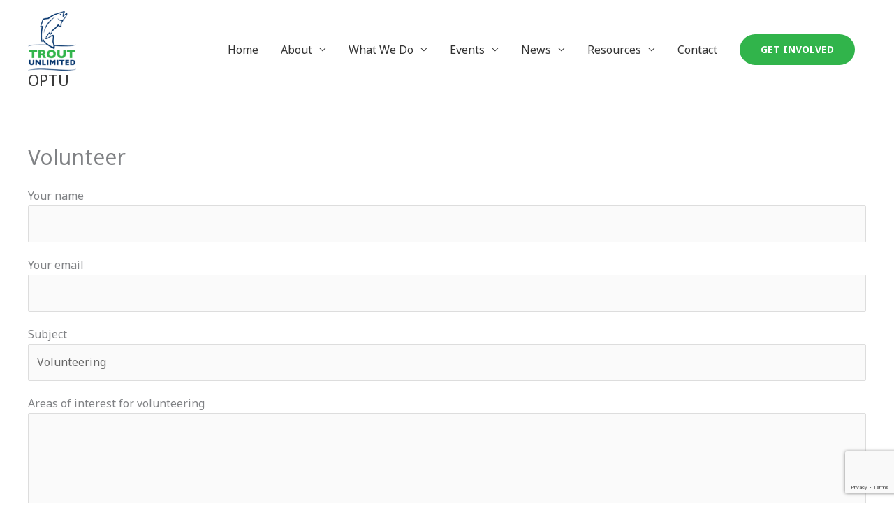

--- FILE ---
content_type: text/html; charset=utf-8
request_url: https://www.google.com/recaptcha/api2/anchor?ar=1&k=6LeA3mQaAAAAABx9Wjjd73ZWiH-4HIlLMg5TUSUz&co=aHR0cHM6Ly9vbGRwdWVibG90dS5vcmc6NDQz&hl=en&v=PoyoqOPhxBO7pBk68S4YbpHZ&size=invisible&anchor-ms=20000&execute-ms=30000&cb=sb66doepq72c
body_size: 48929
content:
<!DOCTYPE HTML><html dir="ltr" lang="en"><head><meta http-equiv="Content-Type" content="text/html; charset=UTF-8">
<meta http-equiv="X-UA-Compatible" content="IE=edge">
<title>reCAPTCHA</title>
<style type="text/css">
/* cyrillic-ext */
@font-face {
  font-family: 'Roboto';
  font-style: normal;
  font-weight: 400;
  font-stretch: 100%;
  src: url(//fonts.gstatic.com/s/roboto/v48/KFO7CnqEu92Fr1ME7kSn66aGLdTylUAMa3GUBHMdazTgWw.woff2) format('woff2');
  unicode-range: U+0460-052F, U+1C80-1C8A, U+20B4, U+2DE0-2DFF, U+A640-A69F, U+FE2E-FE2F;
}
/* cyrillic */
@font-face {
  font-family: 'Roboto';
  font-style: normal;
  font-weight: 400;
  font-stretch: 100%;
  src: url(//fonts.gstatic.com/s/roboto/v48/KFO7CnqEu92Fr1ME7kSn66aGLdTylUAMa3iUBHMdazTgWw.woff2) format('woff2');
  unicode-range: U+0301, U+0400-045F, U+0490-0491, U+04B0-04B1, U+2116;
}
/* greek-ext */
@font-face {
  font-family: 'Roboto';
  font-style: normal;
  font-weight: 400;
  font-stretch: 100%;
  src: url(//fonts.gstatic.com/s/roboto/v48/KFO7CnqEu92Fr1ME7kSn66aGLdTylUAMa3CUBHMdazTgWw.woff2) format('woff2');
  unicode-range: U+1F00-1FFF;
}
/* greek */
@font-face {
  font-family: 'Roboto';
  font-style: normal;
  font-weight: 400;
  font-stretch: 100%;
  src: url(//fonts.gstatic.com/s/roboto/v48/KFO7CnqEu92Fr1ME7kSn66aGLdTylUAMa3-UBHMdazTgWw.woff2) format('woff2');
  unicode-range: U+0370-0377, U+037A-037F, U+0384-038A, U+038C, U+038E-03A1, U+03A3-03FF;
}
/* math */
@font-face {
  font-family: 'Roboto';
  font-style: normal;
  font-weight: 400;
  font-stretch: 100%;
  src: url(//fonts.gstatic.com/s/roboto/v48/KFO7CnqEu92Fr1ME7kSn66aGLdTylUAMawCUBHMdazTgWw.woff2) format('woff2');
  unicode-range: U+0302-0303, U+0305, U+0307-0308, U+0310, U+0312, U+0315, U+031A, U+0326-0327, U+032C, U+032F-0330, U+0332-0333, U+0338, U+033A, U+0346, U+034D, U+0391-03A1, U+03A3-03A9, U+03B1-03C9, U+03D1, U+03D5-03D6, U+03F0-03F1, U+03F4-03F5, U+2016-2017, U+2034-2038, U+203C, U+2040, U+2043, U+2047, U+2050, U+2057, U+205F, U+2070-2071, U+2074-208E, U+2090-209C, U+20D0-20DC, U+20E1, U+20E5-20EF, U+2100-2112, U+2114-2115, U+2117-2121, U+2123-214F, U+2190, U+2192, U+2194-21AE, U+21B0-21E5, U+21F1-21F2, U+21F4-2211, U+2213-2214, U+2216-22FF, U+2308-230B, U+2310, U+2319, U+231C-2321, U+2336-237A, U+237C, U+2395, U+239B-23B7, U+23D0, U+23DC-23E1, U+2474-2475, U+25AF, U+25B3, U+25B7, U+25BD, U+25C1, U+25CA, U+25CC, U+25FB, U+266D-266F, U+27C0-27FF, U+2900-2AFF, U+2B0E-2B11, U+2B30-2B4C, U+2BFE, U+3030, U+FF5B, U+FF5D, U+1D400-1D7FF, U+1EE00-1EEFF;
}
/* symbols */
@font-face {
  font-family: 'Roboto';
  font-style: normal;
  font-weight: 400;
  font-stretch: 100%;
  src: url(//fonts.gstatic.com/s/roboto/v48/KFO7CnqEu92Fr1ME7kSn66aGLdTylUAMaxKUBHMdazTgWw.woff2) format('woff2');
  unicode-range: U+0001-000C, U+000E-001F, U+007F-009F, U+20DD-20E0, U+20E2-20E4, U+2150-218F, U+2190, U+2192, U+2194-2199, U+21AF, U+21E6-21F0, U+21F3, U+2218-2219, U+2299, U+22C4-22C6, U+2300-243F, U+2440-244A, U+2460-24FF, U+25A0-27BF, U+2800-28FF, U+2921-2922, U+2981, U+29BF, U+29EB, U+2B00-2BFF, U+4DC0-4DFF, U+FFF9-FFFB, U+10140-1018E, U+10190-1019C, U+101A0, U+101D0-101FD, U+102E0-102FB, U+10E60-10E7E, U+1D2C0-1D2D3, U+1D2E0-1D37F, U+1F000-1F0FF, U+1F100-1F1AD, U+1F1E6-1F1FF, U+1F30D-1F30F, U+1F315, U+1F31C, U+1F31E, U+1F320-1F32C, U+1F336, U+1F378, U+1F37D, U+1F382, U+1F393-1F39F, U+1F3A7-1F3A8, U+1F3AC-1F3AF, U+1F3C2, U+1F3C4-1F3C6, U+1F3CA-1F3CE, U+1F3D4-1F3E0, U+1F3ED, U+1F3F1-1F3F3, U+1F3F5-1F3F7, U+1F408, U+1F415, U+1F41F, U+1F426, U+1F43F, U+1F441-1F442, U+1F444, U+1F446-1F449, U+1F44C-1F44E, U+1F453, U+1F46A, U+1F47D, U+1F4A3, U+1F4B0, U+1F4B3, U+1F4B9, U+1F4BB, U+1F4BF, U+1F4C8-1F4CB, U+1F4D6, U+1F4DA, U+1F4DF, U+1F4E3-1F4E6, U+1F4EA-1F4ED, U+1F4F7, U+1F4F9-1F4FB, U+1F4FD-1F4FE, U+1F503, U+1F507-1F50B, U+1F50D, U+1F512-1F513, U+1F53E-1F54A, U+1F54F-1F5FA, U+1F610, U+1F650-1F67F, U+1F687, U+1F68D, U+1F691, U+1F694, U+1F698, U+1F6AD, U+1F6B2, U+1F6B9-1F6BA, U+1F6BC, U+1F6C6-1F6CF, U+1F6D3-1F6D7, U+1F6E0-1F6EA, U+1F6F0-1F6F3, U+1F6F7-1F6FC, U+1F700-1F7FF, U+1F800-1F80B, U+1F810-1F847, U+1F850-1F859, U+1F860-1F887, U+1F890-1F8AD, U+1F8B0-1F8BB, U+1F8C0-1F8C1, U+1F900-1F90B, U+1F93B, U+1F946, U+1F984, U+1F996, U+1F9E9, U+1FA00-1FA6F, U+1FA70-1FA7C, U+1FA80-1FA89, U+1FA8F-1FAC6, U+1FACE-1FADC, U+1FADF-1FAE9, U+1FAF0-1FAF8, U+1FB00-1FBFF;
}
/* vietnamese */
@font-face {
  font-family: 'Roboto';
  font-style: normal;
  font-weight: 400;
  font-stretch: 100%;
  src: url(//fonts.gstatic.com/s/roboto/v48/KFO7CnqEu92Fr1ME7kSn66aGLdTylUAMa3OUBHMdazTgWw.woff2) format('woff2');
  unicode-range: U+0102-0103, U+0110-0111, U+0128-0129, U+0168-0169, U+01A0-01A1, U+01AF-01B0, U+0300-0301, U+0303-0304, U+0308-0309, U+0323, U+0329, U+1EA0-1EF9, U+20AB;
}
/* latin-ext */
@font-face {
  font-family: 'Roboto';
  font-style: normal;
  font-weight: 400;
  font-stretch: 100%;
  src: url(//fonts.gstatic.com/s/roboto/v48/KFO7CnqEu92Fr1ME7kSn66aGLdTylUAMa3KUBHMdazTgWw.woff2) format('woff2');
  unicode-range: U+0100-02BA, U+02BD-02C5, U+02C7-02CC, U+02CE-02D7, U+02DD-02FF, U+0304, U+0308, U+0329, U+1D00-1DBF, U+1E00-1E9F, U+1EF2-1EFF, U+2020, U+20A0-20AB, U+20AD-20C0, U+2113, U+2C60-2C7F, U+A720-A7FF;
}
/* latin */
@font-face {
  font-family: 'Roboto';
  font-style: normal;
  font-weight: 400;
  font-stretch: 100%;
  src: url(//fonts.gstatic.com/s/roboto/v48/KFO7CnqEu92Fr1ME7kSn66aGLdTylUAMa3yUBHMdazQ.woff2) format('woff2');
  unicode-range: U+0000-00FF, U+0131, U+0152-0153, U+02BB-02BC, U+02C6, U+02DA, U+02DC, U+0304, U+0308, U+0329, U+2000-206F, U+20AC, U+2122, U+2191, U+2193, U+2212, U+2215, U+FEFF, U+FFFD;
}
/* cyrillic-ext */
@font-face {
  font-family: 'Roboto';
  font-style: normal;
  font-weight: 500;
  font-stretch: 100%;
  src: url(//fonts.gstatic.com/s/roboto/v48/KFO7CnqEu92Fr1ME7kSn66aGLdTylUAMa3GUBHMdazTgWw.woff2) format('woff2');
  unicode-range: U+0460-052F, U+1C80-1C8A, U+20B4, U+2DE0-2DFF, U+A640-A69F, U+FE2E-FE2F;
}
/* cyrillic */
@font-face {
  font-family: 'Roboto';
  font-style: normal;
  font-weight: 500;
  font-stretch: 100%;
  src: url(//fonts.gstatic.com/s/roboto/v48/KFO7CnqEu92Fr1ME7kSn66aGLdTylUAMa3iUBHMdazTgWw.woff2) format('woff2');
  unicode-range: U+0301, U+0400-045F, U+0490-0491, U+04B0-04B1, U+2116;
}
/* greek-ext */
@font-face {
  font-family: 'Roboto';
  font-style: normal;
  font-weight: 500;
  font-stretch: 100%;
  src: url(//fonts.gstatic.com/s/roboto/v48/KFO7CnqEu92Fr1ME7kSn66aGLdTylUAMa3CUBHMdazTgWw.woff2) format('woff2');
  unicode-range: U+1F00-1FFF;
}
/* greek */
@font-face {
  font-family: 'Roboto';
  font-style: normal;
  font-weight: 500;
  font-stretch: 100%;
  src: url(//fonts.gstatic.com/s/roboto/v48/KFO7CnqEu92Fr1ME7kSn66aGLdTylUAMa3-UBHMdazTgWw.woff2) format('woff2');
  unicode-range: U+0370-0377, U+037A-037F, U+0384-038A, U+038C, U+038E-03A1, U+03A3-03FF;
}
/* math */
@font-face {
  font-family: 'Roboto';
  font-style: normal;
  font-weight: 500;
  font-stretch: 100%;
  src: url(//fonts.gstatic.com/s/roboto/v48/KFO7CnqEu92Fr1ME7kSn66aGLdTylUAMawCUBHMdazTgWw.woff2) format('woff2');
  unicode-range: U+0302-0303, U+0305, U+0307-0308, U+0310, U+0312, U+0315, U+031A, U+0326-0327, U+032C, U+032F-0330, U+0332-0333, U+0338, U+033A, U+0346, U+034D, U+0391-03A1, U+03A3-03A9, U+03B1-03C9, U+03D1, U+03D5-03D6, U+03F0-03F1, U+03F4-03F5, U+2016-2017, U+2034-2038, U+203C, U+2040, U+2043, U+2047, U+2050, U+2057, U+205F, U+2070-2071, U+2074-208E, U+2090-209C, U+20D0-20DC, U+20E1, U+20E5-20EF, U+2100-2112, U+2114-2115, U+2117-2121, U+2123-214F, U+2190, U+2192, U+2194-21AE, U+21B0-21E5, U+21F1-21F2, U+21F4-2211, U+2213-2214, U+2216-22FF, U+2308-230B, U+2310, U+2319, U+231C-2321, U+2336-237A, U+237C, U+2395, U+239B-23B7, U+23D0, U+23DC-23E1, U+2474-2475, U+25AF, U+25B3, U+25B7, U+25BD, U+25C1, U+25CA, U+25CC, U+25FB, U+266D-266F, U+27C0-27FF, U+2900-2AFF, U+2B0E-2B11, U+2B30-2B4C, U+2BFE, U+3030, U+FF5B, U+FF5D, U+1D400-1D7FF, U+1EE00-1EEFF;
}
/* symbols */
@font-face {
  font-family: 'Roboto';
  font-style: normal;
  font-weight: 500;
  font-stretch: 100%;
  src: url(//fonts.gstatic.com/s/roboto/v48/KFO7CnqEu92Fr1ME7kSn66aGLdTylUAMaxKUBHMdazTgWw.woff2) format('woff2');
  unicode-range: U+0001-000C, U+000E-001F, U+007F-009F, U+20DD-20E0, U+20E2-20E4, U+2150-218F, U+2190, U+2192, U+2194-2199, U+21AF, U+21E6-21F0, U+21F3, U+2218-2219, U+2299, U+22C4-22C6, U+2300-243F, U+2440-244A, U+2460-24FF, U+25A0-27BF, U+2800-28FF, U+2921-2922, U+2981, U+29BF, U+29EB, U+2B00-2BFF, U+4DC0-4DFF, U+FFF9-FFFB, U+10140-1018E, U+10190-1019C, U+101A0, U+101D0-101FD, U+102E0-102FB, U+10E60-10E7E, U+1D2C0-1D2D3, U+1D2E0-1D37F, U+1F000-1F0FF, U+1F100-1F1AD, U+1F1E6-1F1FF, U+1F30D-1F30F, U+1F315, U+1F31C, U+1F31E, U+1F320-1F32C, U+1F336, U+1F378, U+1F37D, U+1F382, U+1F393-1F39F, U+1F3A7-1F3A8, U+1F3AC-1F3AF, U+1F3C2, U+1F3C4-1F3C6, U+1F3CA-1F3CE, U+1F3D4-1F3E0, U+1F3ED, U+1F3F1-1F3F3, U+1F3F5-1F3F7, U+1F408, U+1F415, U+1F41F, U+1F426, U+1F43F, U+1F441-1F442, U+1F444, U+1F446-1F449, U+1F44C-1F44E, U+1F453, U+1F46A, U+1F47D, U+1F4A3, U+1F4B0, U+1F4B3, U+1F4B9, U+1F4BB, U+1F4BF, U+1F4C8-1F4CB, U+1F4D6, U+1F4DA, U+1F4DF, U+1F4E3-1F4E6, U+1F4EA-1F4ED, U+1F4F7, U+1F4F9-1F4FB, U+1F4FD-1F4FE, U+1F503, U+1F507-1F50B, U+1F50D, U+1F512-1F513, U+1F53E-1F54A, U+1F54F-1F5FA, U+1F610, U+1F650-1F67F, U+1F687, U+1F68D, U+1F691, U+1F694, U+1F698, U+1F6AD, U+1F6B2, U+1F6B9-1F6BA, U+1F6BC, U+1F6C6-1F6CF, U+1F6D3-1F6D7, U+1F6E0-1F6EA, U+1F6F0-1F6F3, U+1F6F7-1F6FC, U+1F700-1F7FF, U+1F800-1F80B, U+1F810-1F847, U+1F850-1F859, U+1F860-1F887, U+1F890-1F8AD, U+1F8B0-1F8BB, U+1F8C0-1F8C1, U+1F900-1F90B, U+1F93B, U+1F946, U+1F984, U+1F996, U+1F9E9, U+1FA00-1FA6F, U+1FA70-1FA7C, U+1FA80-1FA89, U+1FA8F-1FAC6, U+1FACE-1FADC, U+1FADF-1FAE9, U+1FAF0-1FAF8, U+1FB00-1FBFF;
}
/* vietnamese */
@font-face {
  font-family: 'Roboto';
  font-style: normal;
  font-weight: 500;
  font-stretch: 100%;
  src: url(//fonts.gstatic.com/s/roboto/v48/KFO7CnqEu92Fr1ME7kSn66aGLdTylUAMa3OUBHMdazTgWw.woff2) format('woff2');
  unicode-range: U+0102-0103, U+0110-0111, U+0128-0129, U+0168-0169, U+01A0-01A1, U+01AF-01B0, U+0300-0301, U+0303-0304, U+0308-0309, U+0323, U+0329, U+1EA0-1EF9, U+20AB;
}
/* latin-ext */
@font-face {
  font-family: 'Roboto';
  font-style: normal;
  font-weight: 500;
  font-stretch: 100%;
  src: url(//fonts.gstatic.com/s/roboto/v48/KFO7CnqEu92Fr1ME7kSn66aGLdTylUAMa3KUBHMdazTgWw.woff2) format('woff2');
  unicode-range: U+0100-02BA, U+02BD-02C5, U+02C7-02CC, U+02CE-02D7, U+02DD-02FF, U+0304, U+0308, U+0329, U+1D00-1DBF, U+1E00-1E9F, U+1EF2-1EFF, U+2020, U+20A0-20AB, U+20AD-20C0, U+2113, U+2C60-2C7F, U+A720-A7FF;
}
/* latin */
@font-face {
  font-family: 'Roboto';
  font-style: normal;
  font-weight: 500;
  font-stretch: 100%;
  src: url(//fonts.gstatic.com/s/roboto/v48/KFO7CnqEu92Fr1ME7kSn66aGLdTylUAMa3yUBHMdazQ.woff2) format('woff2');
  unicode-range: U+0000-00FF, U+0131, U+0152-0153, U+02BB-02BC, U+02C6, U+02DA, U+02DC, U+0304, U+0308, U+0329, U+2000-206F, U+20AC, U+2122, U+2191, U+2193, U+2212, U+2215, U+FEFF, U+FFFD;
}
/* cyrillic-ext */
@font-face {
  font-family: 'Roboto';
  font-style: normal;
  font-weight: 900;
  font-stretch: 100%;
  src: url(//fonts.gstatic.com/s/roboto/v48/KFO7CnqEu92Fr1ME7kSn66aGLdTylUAMa3GUBHMdazTgWw.woff2) format('woff2');
  unicode-range: U+0460-052F, U+1C80-1C8A, U+20B4, U+2DE0-2DFF, U+A640-A69F, U+FE2E-FE2F;
}
/* cyrillic */
@font-face {
  font-family: 'Roboto';
  font-style: normal;
  font-weight: 900;
  font-stretch: 100%;
  src: url(//fonts.gstatic.com/s/roboto/v48/KFO7CnqEu92Fr1ME7kSn66aGLdTylUAMa3iUBHMdazTgWw.woff2) format('woff2');
  unicode-range: U+0301, U+0400-045F, U+0490-0491, U+04B0-04B1, U+2116;
}
/* greek-ext */
@font-face {
  font-family: 'Roboto';
  font-style: normal;
  font-weight: 900;
  font-stretch: 100%;
  src: url(//fonts.gstatic.com/s/roboto/v48/KFO7CnqEu92Fr1ME7kSn66aGLdTylUAMa3CUBHMdazTgWw.woff2) format('woff2');
  unicode-range: U+1F00-1FFF;
}
/* greek */
@font-face {
  font-family: 'Roboto';
  font-style: normal;
  font-weight: 900;
  font-stretch: 100%;
  src: url(//fonts.gstatic.com/s/roboto/v48/KFO7CnqEu92Fr1ME7kSn66aGLdTylUAMa3-UBHMdazTgWw.woff2) format('woff2');
  unicode-range: U+0370-0377, U+037A-037F, U+0384-038A, U+038C, U+038E-03A1, U+03A3-03FF;
}
/* math */
@font-face {
  font-family: 'Roboto';
  font-style: normal;
  font-weight: 900;
  font-stretch: 100%;
  src: url(//fonts.gstatic.com/s/roboto/v48/KFO7CnqEu92Fr1ME7kSn66aGLdTylUAMawCUBHMdazTgWw.woff2) format('woff2');
  unicode-range: U+0302-0303, U+0305, U+0307-0308, U+0310, U+0312, U+0315, U+031A, U+0326-0327, U+032C, U+032F-0330, U+0332-0333, U+0338, U+033A, U+0346, U+034D, U+0391-03A1, U+03A3-03A9, U+03B1-03C9, U+03D1, U+03D5-03D6, U+03F0-03F1, U+03F4-03F5, U+2016-2017, U+2034-2038, U+203C, U+2040, U+2043, U+2047, U+2050, U+2057, U+205F, U+2070-2071, U+2074-208E, U+2090-209C, U+20D0-20DC, U+20E1, U+20E5-20EF, U+2100-2112, U+2114-2115, U+2117-2121, U+2123-214F, U+2190, U+2192, U+2194-21AE, U+21B0-21E5, U+21F1-21F2, U+21F4-2211, U+2213-2214, U+2216-22FF, U+2308-230B, U+2310, U+2319, U+231C-2321, U+2336-237A, U+237C, U+2395, U+239B-23B7, U+23D0, U+23DC-23E1, U+2474-2475, U+25AF, U+25B3, U+25B7, U+25BD, U+25C1, U+25CA, U+25CC, U+25FB, U+266D-266F, U+27C0-27FF, U+2900-2AFF, U+2B0E-2B11, U+2B30-2B4C, U+2BFE, U+3030, U+FF5B, U+FF5D, U+1D400-1D7FF, U+1EE00-1EEFF;
}
/* symbols */
@font-face {
  font-family: 'Roboto';
  font-style: normal;
  font-weight: 900;
  font-stretch: 100%;
  src: url(//fonts.gstatic.com/s/roboto/v48/KFO7CnqEu92Fr1ME7kSn66aGLdTylUAMaxKUBHMdazTgWw.woff2) format('woff2');
  unicode-range: U+0001-000C, U+000E-001F, U+007F-009F, U+20DD-20E0, U+20E2-20E4, U+2150-218F, U+2190, U+2192, U+2194-2199, U+21AF, U+21E6-21F0, U+21F3, U+2218-2219, U+2299, U+22C4-22C6, U+2300-243F, U+2440-244A, U+2460-24FF, U+25A0-27BF, U+2800-28FF, U+2921-2922, U+2981, U+29BF, U+29EB, U+2B00-2BFF, U+4DC0-4DFF, U+FFF9-FFFB, U+10140-1018E, U+10190-1019C, U+101A0, U+101D0-101FD, U+102E0-102FB, U+10E60-10E7E, U+1D2C0-1D2D3, U+1D2E0-1D37F, U+1F000-1F0FF, U+1F100-1F1AD, U+1F1E6-1F1FF, U+1F30D-1F30F, U+1F315, U+1F31C, U+1F31E, U+1F320-1F32C, U+1F336, U+1F378, U+1F37D, U+1F382, U+1F393-1F39F, U+1F3A7-1F3A8, U+1F3AC-1F3AF, U+1F3C2, U+1F3C4-1F3C6, U+1F3CA-1F3CE, U+1F3D4-1F3E0, U+1F3ED, U+1F3F1-1F3F3, U+1F3F5-1F3F7, U+1F408, U+1F415, U+1F41F, U+1F426, U+1F43F, U+1F441-1F442, U+1F444, U+1F446-1F449, U+1F44C-1F44E, U+1F453, U+1F46A, U+1F47D, U+1F4A3, U+1F4B0, U+1F4B3, U+1F4B9, U+1F4BB, U+1F4BF, U+1F4C8-1F4CB, U+1F4D6, U+1F4DA, U+1F4DF, U+1F4E3-1F4E6, U+1F4EA-1F4ED, U+1F4F7, U+1F4F9-1F4FB, U+1F4FD-1F4FE, U+1F503, U+1F507-1F50B, U+1F50D, U+1F512-1F513, U+1F53E-1F54A, U+1F54F-1F5FA, U+1F610, U+1F650-1F67F, U+1F687, U+1F68D, U+1F691, U+1F694, U+1F698, U+1F6AD, U+1F6B2, U+1F6B9-1F6BA, U+1F6BC, U+1F6C6-1F6CF, U+1F6D3-1F6D7, U+1F6E0-1F6EA, U+1F6F0-1F6F3, U+1F6F7-1F6FC, U+1F700-1F7FF, U+1F800-1F80B, U+1F810-1F847, U+1F850-1F859, U+1F860-1F887, U+1F890-1F8AD, U+1F8B0-1F8BB, U+1F8C0-1F8C1, U+1F900-1F90B, U+1F93B, U+1F946, U+1F984, U+1F996, U+1F9E9, U+1FA00-1FA6F, U+1FA70-1FA7C, U+1FA80-1FA89, U+1FA8F-1FAC6, U+1FACE-1FADC, U+1FADF-1FAE9, U+1FAF0-1FAF8, U+1FB00-1FBFF;
}
/* vietnamese */
@font-face {
  font-family: 'Roboto';
  font-style: normal;
  font-weight: 900;
  font-stretch: 100%;
  src: url(//fonts.gstatic.com/s/roboto/v48/KFO7CnqEu92Fr1ME7kSn66aGLdTylUAMa3OUBHMdazTgWw.woff2) format('woff2');
  unicode-range: U+0102-0103, U+0110-0111, U+0128-0129, U+0168-0169, U+01A0-01A1, U+01AF-01B0, U+0300-0301, U+0303-0304, U+0308-0309, U+0323, U+0329, U+1EA0-1EF9, U+20AB;
}
/* latin-ext */
@font-face {
  font-family: 'Roboto';
  font-style: normal;
  font-weight: 900;
  font-stretch: 100%;
  src: url(//fonts.gstatic.com/s/roboto/v48/KFO7CnqEu92Fr1ME7kSn66aGLdTylUAMa3KUBHMdazTgWw.woff2) format('woff2');
  unicode-range: U+0100-02BA, U+02BD-02C5, U+02C7-02CC, U+02CE-02D7, U+02DD-02FF, U+0304, U+0308, U+0329, U+1D00-1DBF, U+1E00-1E9F, U+1EF2-1EFF, U+2020, U+20A0-20AB, U+20AD-20C0, U+2113, U+2C60-2C7F, U+A720-A7FF;
}
/* latin */
@font-face {
  font-family: 'Roboto';
  font-style: normal;
  font-weight: 900;
  font-stretch: 100%;
  src: url(//fonts.gstatic.com/s/roboto/v48/KFO7CnqEu92Fr1ME7kSn66aGLdTylUAMa3yUBHMdazQ.woff2) format('woff2');
  unicode-range: U+0000-00FF, U+0131, U+0152-0153, U+02BB-02BC, U+02C6, U+02DA, U+02DC, U+0304, U+0308, U+0329, U+2000-206F, U+20AC, U+2122, U+2191, U+2193, U+2212, U+2215, U+FEFF, U+FFFD;
}

</style>
<link rel="stylesheet" type="text/css" href="https://www.gstatic.com/recaptcha/releases/PoyoqOPhxBO7pBk68S4YbpHZ/styles__ltr.css">
<script nonce="slK98rJ5vFa6NTdeZO5Xwg" type="text/javascript">window['__recaptcha_api'] = 'https://www.google.com/recaptcha/api2/';</script>
<script type="text/javascript" src="https://www.gstatic.com/recaptcha/releases/PoyoqOPhxBO7pBk68S4YbpHZ/recaptcha__en.js" nonce="slK98rJ5vFa6NTdeZO5Xwg">
      
    </script></head>
<body><div id="rc-anchor-alert" class="rc-anchor-alert"></div>
<input type="hidden" id="recaptcha-token" value="[base64]">
<script type="text/javascript" nonce="slK98rJ5vFa6NTdeZO5Xwg">
      recaptcha.anchor.Main.init("[\x22ainput\x22,[\x22bgdata\x22,\x22\x22,\[base64]/[base64]/bmV3IFpbdF0obVswXSk6Sz09Mj9uZXcgWlt0XShtWzBdLG1bMV0pOks9PTM/bmV3IFpbdF0obVswXSxtWzFdLG1bMl0pOks9PTQ/[base64]/[base64]/[base64]/[base64]/[base64]/[base64]/[base64]/[base64]/[base64]/[base64]/[base64]/[base64]/[base64]/[base64]\\u003d\\u003d\x22,\[base64]\\u003d\\u003d\x22,\x22Dn1Gw63Cr1NyVsO/[base64]/[base64]/CrcOiw7XDncOlV8K3w5Qtw55gBsKdw5EFwpzDhgsBX1oFw5RDwqpRHBl5YMOSwobCg8KBw47CmSDDogIkJMO/ecOCQMOOw7PCmMOTXD3Do2NeKyvDs8OcMcOuL0QVaMO/PkbDi8OQOcK+wqbCosOUNcKYw6LDrXTDkibCvG/CuMOdw4PDrMKgM1USHXtACQzClMOxw5HCsMKEwoTDtcOLTsK7FyliPGMqwpwAacObIhHDl8KBwokRw7vChFAswo/Ct8K/wrPCoDvDn8OHw5fDscO9wrF0wpdsPcKBwo7DmMKGB8O/OMOKwo/CosO0AUPCuDzDjUfCoMOFw4FHGkpxAcO3wqwEPsKCwrzDksOsfDzDi8OvTcOBwqjCnMKGQsKQNygMehLCl8OncMKle0xvw5PCmSkkFMOrGANiwovDicOwcWHCj8KTw751N8KjfMO3woZow4p/bcOOw70DPDNGcQ1DVEHCg8KmDMKcP33DjsKyIsKNRmINwqPCjMOEScOWehPDu8Oww6QiAcKGw5Jjw44aQSRjDcOgEEjCgBLCpsOVP8OecQLCl8OJwoFcwqgywq/DncOuwpfDqVssw7YGw7IKY8KrK8OoZBQmDcKUw6vCuzZ/TnTDjMOrcSslPsKgdDcpwplze3jCgMKsAcK1ZxfDlGzDrF44C8O6wrYqcjsvFVLDgMOXHyDCs8KIwpNRC8KKwqDDlMKKbsOkb8K1wrrDpMKlwqzDrD5Xw5HCqMKmf8K7d8KGXMKOLn3CjWHDg8OkL8OjJCIrwoppwpjCsEvDlnAaK8KNUn/Ct2Q3wpJjJm7DnwvCkwjCkX/DvsOpw7XDhsOXwpLCgBvDvFjDlMOhwoJ2BcKSw7wZw6fCr30Vw591GDbDiEXDsMK/[base64]/[base64]/[base64]/[base64]/Dj8KNw7zDoWUow6LChMO5EXnDgcOww7DDlcO/wrXClW7DpMOTdsOMC8K3wrrCicK9w7rCucKvw4rCgMK5wrRpQFYwwqHDmHrCrQwNS8KuZ8KXwrbCvMOqw6lvwrjCs8KDw7kFbA1vFTB0wpl3w4fDvsOpbMKIWyvCncKMwpXDtMOdOcK/ecOgG8KKVMKoZi3DnFjCoSrDlFHDgcOBFxfClXXDncK5w6cUwr7DryFhwqnDocO5ZsOfY1FSQV02wppiTMKEwoXClnVFN8K4wq8swrQMNHLDj3tqam4RRi3CtlFMezLDvQPDk0Ruw6rDv0pHw7bCn8KVf3tmw7nChMK2w5FTw4d4w6Z6esOpwqLCjALDml/CrlF8w7DDuUzDosKPwr8swoMfR8KAwrDCtsKBwrlQw4khw7rDownDmDEQRivCs8O3w57Ck8OEFcOXw4TDt3jDm8KvbcKBFncAw4DCrMKHe2twa8KQQ24rw68hwrwnwpUWWsOaNlHCrMKBwqIVSsO/bQZ/wqsKwoXCrxFlbsOlE2bChMKvH2rCl8OvEjlZw6UVw4MuYsKrw5jCn8OwZsO7bTZBw5jDncOCw68nN8KSwpwLw4fDtWRTWcOfeQ7Di8OtbyjDtXbCg3TCisKbwpLCucK7IgTCrsOMeCs1wo9/C352wqIlYVjDnELDlhlyLcOeUsKjw5bDs33DsMOqw6vDgn/[base64]/MyXDqQw5E8OsN2PDicOdMGTDhcOGUsOMIiwIw5HDjMOEfD/CtMO8S3nDtGRmwq1lwqcww4YmwopwwooHXC/DmH/DicKQWzcKYzvCqsK5w61qCFzCqsOWMADCuTzDgMKQK8KODsKrBMOBw59KwrzDmEPCjRTDvQMhw67Ci8KlUAwxw6RweMO+EMOMw71CQcOtI2F9QXRawr8gCTbCiiTCpsOgf0zDusOfwo3DhsKYdAwJwqHCicO8w7jCn2LCjAolSzZbAMKpXcO3N8OARcKzwp0/wr3CksO3N8KJeQ3Dii4Dwq0uWcK3woPDp8Kuwo8ywr9YHXXDqGXCjCLDgFDCngR/wrYHGxwMMHxVw48rWMKAwrLDmUDCtcOaSnnDoArChA7CgX55aU0QGSolw6plUMOjVcOmwp1+aHnChcOvw5fDtx3CuMOqRytfKQTDsMKIwr8fw6F0wqTDpGlRYcO/C8K+T0/Cs3gaw5bDnsO8wrVxwqMAWMOqw5Nbw6kjwoMjY8Kaw53DhMKfKsOZC0PCiBZowpfDmgLCq8K9w6kXOMKnw5zCgwMZJl7CqxhHElLDpWhpw7/CscKAw7d5bGUXDMOmw5zDgMOGQMOvw5oQwoVye8OawowiYsKcNEQeO05Yw5DDrMKVw7XDrcOlaj88wrIiUcKRTwXChm/Dv8K4w44OF1A3woh6w4pqSsOFK8OZwqsVdEo4bBPCmsKJH8OSXcOxJsOAw5tjw79UwpnDicKDw5AqfErDjMKQw7kvD1TDh8Orw6jCr8OVw6I7wrtVBVHDpg3DtjDCpcOXwpXCoC0CesKQwoLDvmZKBhvCvSAPwo1nJMKEcRtzYHXCq0pEw4pPwr/[base64]/CsizDqgPDsWstTiR3wprCpU40Nz/DpFTDl8KZaHdFwrVIH1BnecK/BcK/NlXCoSTDrcKow607wqViXHZPw4whw4nCkwXClUESDsOJIVoswp9XRcKiMMOgwrXCgDtRwpF3w6zCrXPCuH3DhcOJMX/DtinCvHRNw68UWzLDrsKgwp01ScO9w77DkkbCnnvCqiRZTsO5csOfc8OpVTgGWF5gwoF3wqLCrgtwE8OCwp/Cs8OzwoZICcO9L8KJwrMKw51tU8KewqbCmlXDryLCsMKHWS/Dq8OOT8KTwq/DtTE4MlPDjALChMOqw556MsO1MsKvwrFtw6dsa0nCjMODP8KANyRYw7TCvkNFw7tJY2bCgiJtw4tnwrlZw7USQBzCvTHCk8OZw5PClsOmw6rCgmjChMOlwpJsw51FwpM3XcKaXMOIJ8K+bSfCrMOtw6/DjSfCnMKmwoZqw6zCu37DicKywojDssOmwqjCscOIecKSIsOweWQWw4EpwoEvVlrCh0rDmz7Ch8OGwocCRMO4ClBQw59DGsOWHRc0w6bCrMKow5zCtsKkw7MNc8OnwpzDqSzDk8OfGsOMPDXCm8O4XifCj8Kkw4tewrXCvsKOwplLFh/CicKKZCcqwprCvStCwoDDuRhfV1t1w49fwpRxccO2I13CiWnDrcOSwrvCiCFnw5TDicOQw4bCkcO/WsOJXCjCt8K1woLCkcOswoROwrXCoQgCXWNYw7DDh8K2Dik0DMKnw5BJUGbCtMKpPkPCt2Rjwq4wwrFKw7djOgs4w4LDgsKeTGDDpThpw7jCjC5ySMOPw4HChsK0wp0/w4VpS8O4DW/CoRzDjk0lNsKBwqwPw6zDgzFuw4pHUMK3w5bCuMKMFA7DvmxWwrvCn2tCwrZhRknDgB3DgMK/w5XCjD3CszzCklB8bMOiw4nDi8K/w53DnToMw5bCoMOKSgzCvcODw4XCi8O3fRIpwqzCmg8NPXcuw53DgcOYwqnCnEJGAF3DpzfClsKVLcK5P0ciw7XDqcKAVcKIwpVdwql6w4nCjRHClXEdYl3DgsKlU8KKw7IIw4bDpUbDlQUvw6DCoiPCtMO1JVIVFw9FNXfDjGBewq/Dh3PCqMOjw7TDtg/DkcO7asKAwp/Ch8ONCsOJKiTDrBsiY8Off0HDsMK1dMKBEMOowp/CgcKOwqI4wprCum7ClzF3Jy9mcVjDoWPDp8KEHcO3wrzCkMKUwpbDkMKLwqp1UWwoPAF1f3oCesOJwo7ChVLDnFY7wrFTw4bDhsKRw4Mbw73DrcOVdg0Dw6MBc8ORWSPDocOVCcK0YG5tw7zDmQbDl8KaEGgXGsKVwrDDiUofw4DCpMO8w4ULw7nCtBl5GMKzUMOnB2/Dj8KkdkZRw4c+fcO0RWPDu3h4wpsAwrIRwq1AQRjCoCnCnFPDuCrDgzfDrsOODwR2dj8ewpzDsHtow7nCnsOEw7YywoPDpMK9SEQAw45DwrhIZsK2K3rChmHDhMKleHNiHgjDpsK5eQTCki8Zw40Fw4cfOikMJyDCmMKWYXXCncK3VcKpQcOrwrd1VcKfUEQ/w6DDrDTDsjgOw7M7FgVVw49+w5vDu1HDoWwjJE4ow4vDg8KGwrIDwrMlbMO5w6I/w4/CscOSw7DChTTDkMO5wrXCl2ITaWDCkcO2wqQeXMOEw4p7w4HChxZ1w61KbVduNsOGwrNSwrfCosK4w7ZOc8OLBcOxccKPHkFCw4Inw6PCj8OMw5fDsR3CvV5oPD49w4TCizwyw6FJKMK8wq5pV8KMNBlSYV0pDcOjwo/CohomGMK9wqd7YcOwD8KZwo7DnFkdw5HCssK4wpJuw5E+d8OiwrrCpifCssK9wrjDksOufMKdbSnDmBLDnj7DjsKlwpDCrMOjw59TwqQ2wqzDiE/CoMKuw7LCu1DDrsKMf0YUwrU+w6hEUcK/w6YfUMKUwrXDlwvDk2bCkSkkw4pIwrHDoBfDjcKUSMOPwo/Ct8K7w7EZFEHDiRJ+wqRwwrdwwppsw659JsOyGxTCssOIwprCg8KkSn1/wrlXGQxbw4/Cvn7CnGRqfcOUEgLDnXrDiMKywr7DlxNJw6jCrMKHw70AeMKiwqvDjBPCn0jDvCFjwo/[base64]/w5dbwprClSMiwpnCucOjOUN/wow0w6EHw5J1wrojcMKyw7FGeEYBN3DDqkYEF3U2wrDCtxxdTF/CnB3Di8K1WcOYeVbCmkFAN8KpwrXCmTIUw77CvATCmMOXeMKwHH8pWcKnwrg3w48adsOYfsOoMQbDm8KGVkZtwoPCv0wKNMOEw5TCnMOVw4LDjMKCw65bw7I5wpJ/w4diw6vCtHo3w7FsIivDrMOFSsOlw4oaw6/Cr2Vjw4Efwr/Cr3vDsjTDmsKcwpZcOMO6O8KTBw/Cq8KVCcKJw79vw6XCvhJ1w6gmJn/DmyN0w5svHxhNd2jCssK2wpDCvcOdeyp0wrrCtwkZSsO0ED9xw61WwrPCsW7CuhPDr2PCsMORwrcPw5FzwqDCiMOpacOadCbCn8Kkwqknw6hKw74Fwr5HwpchwrgUwod+BQEEwrt9IDYkYyvCh1wZw6PCi8KRw7zClMK/cMO6OcKtwrBxwqc+RlDCs2UTaW5cw5fDgxVAw6rDl8K7wr84XRIGwojDrMKREULCicKhWsKiEgfDhFE6HWzDu8ONY2x+QsKXA3HDh8OvNcKpdzTCr3BLw7nCmsOWQMOTwrjDsiTCisKZWU/CoWlXw4B9wodAwotzW8O3KFskez4kw7gMHjfDscKYXsOZwrrDv8K6wplSRRzDlETDkm95fQPDs8OrHsKXwoIrfsK+KcKNb8KUwrcMVis/KwDCgcKxw7QwwqXCs8K7wq4JwqlRw6pGNMKxw6giccOsw4gnIUnDrD9oHy7CqXnCoQM+w5vCkh7DlMKyw5/CgB02a8K2WkMWdMKodcOPw5TDlcO3wpJzw4LCrMKvC2jDjGAYw57CjVMkWsKSw4dLw7vCpCDCn0JdWRECw5XDnMOqw7Juwp8Ew5nDkcK3AnTDt8K/wr5lwpApD8KAQAzCq8Oyw6DCgcO9wpvDinwiw7rCmxsQw7o9DxjCrcOJCzVOchYnJ8OkfMOmAkhvOMKsw5jDnHBWwpsbAkXDpXFGw4bCgSnDn8KuATNXw5bCqXF0woHChF8YPnHDtUnDnRLCvsKIwr/[base64]/cDYCCMKQMRBQw7FeSsOEwqLCmsOaF8K9w57DqMKHwpbDgE91wppUw4Ujw73Cq8KncjfDngXCrcKpemAawpxKw5RkFMKBBhEwwoHDucOkw48acAAjZ8O3XsO/[base64]/[base64]/CgsKgwoHCtFXDgsKxwoNfeMKiwqJcwoLCvkjCmRTDhcKwOwbCjwrClcOQKXDDr8OWw5vCj2lnJsOZUA/[base64]/wqZ6E8KOwodEFcOawoouGQwpwppCw5PCiMOVLcOCwrDDiMK9w4LCk8OjXVkxSibCn2MnOsOPwp/ClSzDrxfCj0bCqcKww7h3OXPCvUPDmMKoTsO8w7EIw7A0wqPCqMOqwoRNYmbDkQloK3w0worDncKbJcOWwpDCpjNWwrBWKzjDlcOdBMOlNMO3NcKmw5fCo0VTw4nCncKvwr1lwozCgk/DgMKuTMOXw7lvw63Ci3fCq2p0GhjCusKTwoVWXlrDpX3DtcKZJ0zDuAFLJGvDsH3DncKLwo1kYDdBU8O8w4/CuzJFw6jChcKgw5Y4w6Anw78Gwo5hP8KlwqzDicKGw6UUSVVLesOPKUDCgMOlUMKrwqFtwpMzw5gNX1x0w6HCn8O3w7/DqFIxw5p+w4V8w540wp/CmBjCuQbDlcKNVi3CrMKKfG/ClcKLM03Di8Omb3NaUGt4wpDDhx0AwqQ8w68sw74iw6QOQQHClkIoE8OCw7vChMOfYsKRdBPDuUMRw6QlwojCgMKpd2N/w5nDhsKUFXPDm8KVw47CnHTDh8Ktwr8Nc8K6w71EWwTDi8KOwpXDtgbCk2jDvcKMHV3CocKDX3TDjMKMw4UdwrXCgSx+wpDCtEPDmBPDicOKwrjDr1M7w6nDh8KBwrXDulDCpsK3w7/DrMOkaMK0Gy0WBsOraEx9Fnk8w4xdw4PDtDvCv3/[base64]/[base64]/[base64]/DjwrDq1bDoMO4JcK2w5LCrlDDpsKXH8Klw7oJJDAsUMOFw4t2djPDlcOBUcKVwobCoTcRYnDDs2Qnwptsw4rDgTDCmiRAwq/DvsKuw6gmw63CjDcHecOXX35Ewqt1J8OlZjXCmMOVPifDgwAdwpNCG8O4LMOkw61aWsK4TA7Du1x0woIpwrAtCToUD8OlQcKmw4pHRMKJHsOVWAJ2wqLDrBTCkMOOwpxEcW5aTUwAw6TDgcKrw4/[base64]/Cv8Khwq3DosKcwqjCmnTDkyQ4AAHChQFBw6PDs8OxPkcxGQJow4/CgMOHw5NtUMO3RcOuUlgDwqnDg8OiwoLCt8KPHyrDgsKGw457w6TCrV0YNcK2w55yGTXDu8OEA8OfBwrCnEcJFx5gQMKFeMK/wq1bKcOIwpLDghYlw7/[base64]/DkcKOQH3Dm8OPwqA0wogDYcKeIsKWJEXDmXfDlyATw4oDaXvDusOKw6HCm8ORwqPDmMO/[base64]/Ds8OHJsK5w6FhXzDCvVrChzLCsFU5ew7DtnvDrsOzMlM8wpc7wp3CmRQuTGIgFcKbHQTDg8OIa8Obw5JvS8OEwolxw7rDt8Oaw4Ndw5IIwpAof8KBw6UpLV/DnCBdwpUZw4fChMOZIDA7SMKVMCTDgULCmSxMMBgWwrZCwoLCvSbDrHTDl0ItwobCtWTCgGtIwpRawo3Cs3TDicOhw4kRMmQjbMKSw63CrMOnw5LDqMOlw4LCo0cmKcO8w6REwpDDqcKsFRYhwqfDq18GXMKLw7nDvcOsPMOkwoYfAMO/[base64]/Cp0w1TsK4w67DisOxwpfCncKDwqVTwpVxw5zDqMKaRcKNwrHChk3CqsKeQFLDnMOywq8cJCXCg8KuNMKxI8KFw6DDscKLXEjCunLDo8Ocw6Q1wrE0w55EVm0dDiEiwoTCvhbDmxVEcWlWw6A2IlMBNMK+ZHFRwrUaTw5bwph0dsOCeMKYRmbDrUfDi8Klw5vDm3/Du8OzZBwEN0fCt8Okwq/DisKKHsKVG8KOwrPCslXDmcOHCnXCq8O6GcOfwo/DtMOob1PCtxDDu1/[base64]/w4t2wpTCvxlrScO+wr3DkcOwDMK9wrzDnMO5VcOSw4rDhHN9STIJUHHDuMKowrJBb8OhKSUMwrDDqmrDoUzDolwDN8Kaw5kGAsKCwqQbw5bDhcK3GlnDp8KeWWTCnW/Ci8OkLMODw4rDlwAZwpDCscOSw5TDncOpwrzChFENIsO9I3V7w5vCnsKCwovDm8Ogwr/DsMKIwrssw7JGRcKSw7XCmgRPcio5woscdcKcw5rCrsObw7V9wp/CpcOTc8OgwqDCqMKaZ1/Dm8KgwoM0w5Bnw65lJ1UawpJFBV0QEMKhV3vDlXACLSNWwpLCm8KcUcObYcKLw5NCw487w7TCl8KRw67Cv8OVBlPDlwvDmHZ/[base64]/[base64]/Ct1/[base64]/w4tNwroPTcK4wqrDtxTDk8OVYMKdcG0FMMKUBlbCmsO0HWZvbcKSc8KcwpZsw4zDjBgyQcKFwpcxNS/[base64]/Cg8KlKcKlw7zCgsKWwownwrHDhsOsw6dpwpjCqcONwqDCgT4YwrLCqxfDosOTblbCrF/[base64]/DisOOw7jCsAcZcsOtwpggSy0icMO9w4DClSrDr3s9w5JKQMKkcyFBwovDu8OMVCQZHlfDrMKRTmPCtXzDm8KHaMKDBn4fwrgJQMKSwqfDqhN8esKlIcK/MmLCh8ORwqxzw7HDsHHDi8KEwoglKSgZw5bCtcOowplqwog2NMOGVSNCwoHDnsOOJ0DDryTDowBFEMOxw7NyKMOIVFZ2w5XDpCBmWcK0TsOewpzDmMOKTMK7wq/DhlHCscOHEl8qWT8AfmTDtTzDr8K6PsKUOcO6VWrDn1s3YCRrGsO9w5I+w7LCpCoNG1hJUcOCwrxtXnxeYwdOw7QPwqIDLnBZN8Kkw6dYwqcua2J6F0pwdwHChcOWKCA7wr/[base64]/[base64]/NMK1RcO6DyzDg17Ds8O1bMKKW8KdwrNVw5lBFMOBw7kLwph8wog3RsKww4nCusOac08Hw6UQwofCncKDMcOLwqLCiMKww4luwpnDpsKAw7fDh8O0HiskwotywrtfJAsfwr9CCMOCH8OEwoV/wp8ewrDCtMK+wrIiLMKNwrjCscKVYmnDs8KobBBNw55xekHCicKsJsO8wq3CpMKnw6TDsgRxw67ClcKYwoILw4zCoD7CvcOmwprDnsKewq4IHBfCvmJYbMO5UsKSe8KUesOaTcOpw4BsJSfDncKMWMO2UnJpJ8OVw4xNw7zDpcKewrYjw5vDmcO2w7/DsRJIZQBmcihVITjDtsOTw7rCj8KvWWhHU0TCoMK3eXJPw6AKZlhXwqd7CAkMDsKxw6/[base64]/Co8KRR8Kjw58uUnsLw6/DusK3chDDncKOw4NWw6TDmlsowqFXQcKswq7Ck8KJDMK0PzPCsSVgfVDCocOhLUfDglbDk8KUwrnDj8OXw58WbhbCjmvDunAkwr1eY8KsJcKtXGrDn8K8w5sEwoomWmrCqFfCicKkGwpKQV8XOk/DgsOfwokpw47CtcKRwrFzNRl3bHceTcKmBsOOw74qccOOwrZLwqMPwrjCmhzDsiTDkcKrWzkzw7fCkipQwoDDnMK2w7orw4J3PcKvwqQTKMKZw48Zw5HDqMODRcKTwpXDncO1QcK7KMKvTsO0FSPDqVXDohhnw4fClAtGAF/Cq8OiPMONw6g4wpVBe8K8wrrDlcOjOibCgSlTw4vDnw/[base64]/w4jDj8K2BT7CtsKlRwZjUnpNw6HCgirDl3/DrUc9RcKFcBLCvmFNQsKgM8OoEcOtw6LDn8KuHW4Gw5TCicOJw5AbDzp7Z0LCqxZmw7jCvMKhXEHCiGJaTRTDvw3DrcKAOl99N0vDnRp/w7MiwqTDn8OGwovDm2HDoMKgIsOSw5bCsRQLwp/CpinDp3MefH/DpkxBwpsEAsOZw68rw7JSwq0hw7IUw5tkNMKlw4w6w5HDuzsCVQrChMKcScOaO8ODwoozJ8OpfQHCqV46wp3DgTfDr2RhwrMtw4cGGkgnSV/[base64]/CWhtcTXCmg3DqcKqHjrDiVp7w4jCpWXDohHDgsOqUUzDmz3CiMOceBZAwoEtwoIufsOLOAZ1w6/CpFvDgMKFKErCo1fCoQV5wrTDi0zChsO9wovCqwlATsKjcsKow6lwRcKzw7wXTMKfwpjCvAB/[base64]/w7UsGR3Cg8O1DcKBdsOfWMOPesK4b8OYWBNSO8KYeMOWSFlgw7XCgQHCqlDCmxnCrWvDnkVAw4MwMsO+ZVMuwr/DiQZzV0TCgX8cwqnDkC/[base64]/ChhDDkcOjVWoKwpXCnsK8f8OEQFbCjsO/w7DDn8Kjw43DhGU5w5MlRwh5w4BJXmtqBVXDp8OACUTCrGPCq0nDlMOFJEXCtcO9MirCsGHCg1l+L8OOwrPCm2vDuXYZFVvDskXDksKFw7kXLFFMQsOEW8KvwqHCmsOQOyrDgQDDvcOSKsKDwonDmsK+I2zCky/CnAkpwqTCg8OKNsOIJjpGdUrCv8KAGsKBdsOCJyrCpMKbcMOodTPDnAnDksOMFcKWwqlswq/[base64]/CrcODw7TCginDscKrwqTDjMKfOsOPRX9kw4rCrhwOccKIwq/DqcKGw5fCrMKFZMOxw5zDncKeAsOlwrTDjcKIwrPDty4YBE91w7jCmQLDllB2w7ctGR11wo5URsOzwrMxwo/DpsKGH8KdRmBkOCDCrcKPK1xodsKTw7s7JcOBwp7DslIcLsO7G8OIwqXDnT7CucK2wolfOcOtw6bDlTQpwpLClsOgwpoeISULKcOkb1PCt3oRw6V5w6bCrT7CpF3DosKhw4Aiwr/Dti7CpsOLw4DChA7DqsKOKcOWw7UKG1DCq8KxaxAPwqV7w63CncKuw7/Dl8OdRcKbw455TjLCmcO+esKCQcOWdMOpwovCgi/CrMK1w5nCuxNCHEM8w5FlZS/CtMKBIXZbG1Bgw4R6w7DCncOeLDfCk8OWTHzDgMOiw67DmEDDrsKyN8OYYMKJw7RJwqR1w7nDjAnChCnCtcK4w7FKXk9LYMOXwrjCggHDo8KsKm7DtFEMwojCncOMwosQwp7Cq8OMwqXDrSTDlm4JcUrCpyAOCcKiU8Obw4w2UsK/ScOrFU8lw7LDs8O1YAjCvMKjwr44DC/[base64]/L8KBIDfCjFbDnibCv27DqzfCo8OhCV9Xw5XDqcOtcDrCrMOQScOxw4giw6XDncO6w47Cm8OAw5vCssOjNMKTC0vDksKTECktw7nCnBbClMKcVcKhwoRdw5PCm8Oiw79/[base64]/CkMKUwqcmw7UjYsK5EsOyXcOZXyhDwpNaC8KZwpzCqm/CmkZTwp3CqMO6NMOMw682Z8K5ZSAuwrVrwpISecKFOcKceMOfRUB4wpDDusOPDEkYYktHQkVSbXHDiXwHUcOwU8O3wr/DvMKReVpLf8OjBQA+dcORw4PDhSkOwqUTZhjCnk92al3CncOOwoPDjMK+GwTCrl9wBCDCqlbDgMK2PH/[base64]/[base64]/RWFPNhdzJlrDsMKMwoUMCcK1wp8CaMKcB3fCkxDDlcKWwrjDu3srw4rClTR2O8K/w4bDj24DGsOwenDCqsKAw7DDsMKyGMOXZ8KcwrzClgfDjxRhGijDl8K/E8KMwpbCp0vDksKRw51uw5PCn2rCil7CvMOJUcOVwpU2f8Ovw5PDjcOIwpJEwoXDp3TClhpzVh8WEGcxSMOnVizCoA7Dq8OiwqbDpMK9wqEswrPClQwyw71Hw6fDu8ODNzcER8KBZsOuH8KMwpHDjsKdw4DDk1PClRRZF8KvK8KoeMODT8Ofw7/Chng8wpbDkEV7wqprwrAIw6TCgsKMw6HDvgzCnBbDq8KYFR/DognCpsOhFXxQw4lsw7/Dh8Ozw4sFBWLCmcKbEElRTnE1LcKswoZKwpg4JSNaw61/worCrcOSw4DDrcOfwrRDbMKhw4lTw43DmsOHwqRVS8OsbgDDvcOkwqp/E8Kxw6nCvMOaV8KFw45Rw7YXw5xwwpzChcKnw5cnw63CqFjCjU41w4DCuR/CnTw8TnjCiG/Dg8OTw5bCs0XCicKtw4jCrUDDnsOicMOLw5HCiMO2bRRmwojDncOIW0DDs1Jyw63Dhw9bwp5SbyrDljpUw58oOj/Dvz/DrGXCh19NHEwZNcOnw5N8EcKLEx/Dl8OgwrvDlMOfcMOadsKBwobDoyXDusODdk8zw4DDvz3DosKbT8OIFsOFwrHCtcK5E8OJw7/[base64]/[base64]/DmMOwc8K6wovCq0IQwoHClcKYAMOPGsOLwoIlCD7ChB8bWF9KwrjCiyoQJMKxwpHCtDDCnsKEwrUkLl7DqkPCtsKjwolNDVRGwqgxTW7DvR3DrcOodSJDwrnDnip+d30ZKlsgbk/CtntZwoIqw7RIcsK6w4YqL8OcfsKtw5dAw64PIBBMwqbCrV9Cw71pG8Ouw5s4w5rDvFHCoSopecOsw4dfwpxOGsKbwo/[base64]/DsMKuED/[base64]/Dsn1Bw5XCmUQ/w7fCpcOqSix9XybDoCDCjzAXbT12w6R6w5gKCcODw5LCqcKoWVkiwr9QejLCtcOBw7UQwoRlwp7Dg2rDscK8ORvDtBxUeMK/PRDDr3QuRsOjwqI2b0E7B8ObwrEWEMK6EMOLJVBGJEHCp8OeQ8ONa1LCtsOePjbCkzLCojcbw57DsEwld8ONwpnDiW8HMxMzw7jDo8OtQCo8J8ONE8Kmw5/Cg1DDhMO5E8Otw4lBwo3Ci8K9w7/[base64]/Cv8K4VRBHw6R8TcODOEXCtzZeKcOEwpV3w6DDp8OZTjrDmcK3wrxkDsOPcHjDvlg+wrVCw5ZxC2gbwp7DjcKgw5oEMzh6KhLDlMKKK8KqH8OOw4JWaAInw4hCwqrClENxw5rDj8O8d8OOS8KxbcKeTnrDhk8obi/Cv8KAwpE3L8Oxw4vCtcK5am7Dii7ClsKYUsKrwp4mw4LCpMO7wr7Cg8KJP8OYwrTCj2s6DcOZwqfDhMOHOmjDs1Q7O8OlIihIw6PDiMOTAkPCuXx8VsKkwqtJUyNlVAfCisKfw5ZbW8K8IHPCqX3DlsKTw5tzwr0uwoHDkVvDq0wVwo/CtcKww7oTDcKTcMOoHirCo8K6P0lKwqZLJmciTFXCncKKwqU+SFVbEMO3w7XCjk/Ci8KDw6JxwogYwqnDjsOSA0YvesOuJw/CqD7Dr8OJw7Z0H1PCl8K5aEHDp8O+w6Aww6dRw5hAQFHDtMOJEsKxAcKmO14JwrLDiHwpIQnCsUp4bMKOBhcwwq3CjMKyW0fDqMKGNMOBw4zCnsO+G8OFwrQWwq/DvcOjBcOgw5TDjcKqY8K8JwLDij7CnUsDW8KiwqLDqMO5w6pYwoYRKsK0w7BUOjjDuDNOccO3IsKfSzFCw6V1fMOLWsKxwqzCkcKfwr9ZcCTClMOfworCnRvDhg/DrsO2MMKDwqfDlzjDrD7DqTHCgi0nwpNJF8KlwqPDvcKlw6QQwr7Co8K9fxAvw64sfMK8WlxSw5ogwqPDtQdtTGzDlC/Dn8K9wrlwIMK2w4Fpw5JGwpvDksKLMClfwpDCtGhMXsKkJMKpBsO9woPCnHEHYcKIwoHCicOtEGEnw5nCs8O6wohcYcOtw67Csjc8THvDuDzDk8Kaw5Yrw6XCj8KGwrnDokLCrmTCuw3DgcOYwqpMw4YyW8KUwp91Sjk4b8K/JEx+KcKww5Jpw7fCuRbDrHTDli7DnsKbwozCvVrCr8O7wpfDgnvCt8OAw7PChC0Kw4Arw61xw7geZ3olIsKKwqkPw6HDjMO8wp/DisK3fRbCsMKwaj9uW8K7UcOSS8KwwoYCTcK4wpkxUhnCvcOBwrzDhUJRwo3CoBPDihjCpTU7J2BDwq3CsnHCoMKHXsODwrI4F8K4EcO1woHCgmVTSy4XO8Kzwrcvwr5/wpZ3w73DhhHCkcK3w7UKw77Cn0M0w7kRa8OGFWzCjsKWw6PDviPDmMKBwqbCmSdRwpl+wow5w75qw4ghC8OCDm3CulnCgsOkDXHCq8KdwqPCp8KyP1NSw6TDuzNJSw/Dq3nDr3gewoF0wpjDrsOYPxt4woIzRMKAOz/DjX4cccOkwp/CkHbCl8KQw4oOBlDCuANaG3PCkWoww5rCqVh1w43CksKdQ2zCq8OXw7rDsmJRIksCw60GGHTCmWEUwovCjcKzwpTDlxvCq8OJTV/Cm0rDhXZtCCYbw7ILHMOeAMKZwo3DuQ/[base64]/YcOtUcKuKcK3wo4lKUM9w7B8w6zDh2LCpsKEcsKvw4fDusKIw4rDgA5nN0tKw5VjBsKSw6MPLSfDoyjCksOUw5zDs8Kfw5fCnsO9GVvDt8KwwpvCrlrDu8OsJHTCm8OEw7LDknTCuwoKwps/w6DDssOEZndEFlXCu8Owwp/Ch8KTfcO0XcO5AcK6VcKZEMKQDBjCkDV0B8Oywr7DmMKCwozCm0InbsOPwrDDmsKmdwp1w5HCn8KvInTCoVgDVWjCojQ/QMOoVh/DkzQVfHzCicKbdT/CmGcMwpdfQsO7YcK9w57Dp8KSwqtkwqvDkRTCrMKzwrPCmVYzwrbCkMK/wo0FwpxQMcO3w7g4L8OYSmEew4nCv8K6w4cNwqFwwoDCnMKhccOiCMOKLMK9HMK/w6UrEizDtG3Cq8OAw6UiVcOaU8K7HQLDn8OvwrgWwpHCmDLDkX3CjsKjw7NUw6oOf8KRwpvCjMOGAMK6d8OswoLDkGIqw4FJdTFiwq8pwqYEwq4vZiYaw7LCtHAIPMKgwp5ew6jDtyrCt1ZHdmDDp2fCvMOSwrJTwpHCmBrDk8Kmwr/[base64]/[base64]/HsKUKRDCqsKqwoddYnfComTCrHTCizbDqxQUw79yw7PCgULDuTRLYMOgbQMQwr7DtsKwbg/CnjbChMKPw6cpwqBMwqhfelPDh2DCjcKEw6RTwpgiWGomw4osYcOgUMKrWMOgwqBiw7DDjSgzw5LDk8K/GTPCkcKzwr5Kw7nCjcKcB8OvA2nCqBfCgSbCn2vDqgbDr2sVwpFAw5nCpsO5w7sgw7YxEcO9VBd+wrbDssKtw4XDjzFSwp8Swp/CisOYw7gsS3XCqMOOTMKBw7t/w4rCqcO8TcKSDHVmwrw2IV87w6jDlGHDgTfCgMKbw7k2ElnDqcKrKMOjwqRJBGPDt8KWBMKMw5HCksKtWsKdR2FRR8OYEho0wp3CmcOXHcOzw6wzHMKUOBA9aGENwqh9YsK0wqTCj2nCgi3DuHkswp/[base64]/Dn3jDnMOPGMKDw7HDkV4Ye1fCgG3DqF7Dr8OQHcKQw7vDpWHCvQTDlsOsQVsXe8OdHMKZa1Y4BTxewqnCuUpvw6XCucOXwp0Rw6fCqcKlwqQRMFkUAcOzw5/[base64]/[base64]/[base64]/Dt09ET8Oyw7/[base64]/HybCkhNSwqJgw7nDnXM5OX/Cn2UcDsK4VU5Ew7FqPS5dwq7DisKkJEphwqJQwp9pw6UtZMOEVMOdw4HCjcKGwrDCt8OLw7xQw5/CvwJIw7nDjSLCusKsCBTCjG7Cr8OgBMOXCD8zw5sMw4xxJ2bCjR87wrArw6VrJlIUNMOJGsORVsK/M8O4w65Fw7jClcOoL1LCj2dsw5QTFcKPw77DmRpDdXTDsDfDgFtyw5bClhcKScOnPDbCrkTChgN0WBnDpsOnw4x0NcKfIcK9wqpXwq8bw48YImM0wofDpMKgwo/Ct2xawqbDm2QgDjlRC8OUwrfCqEnDv3Esw63CtRMZGn97IcK/[base64]/[base64]/MmbDjyrDl8OXY1sqEMKWGG9iw7sDwqbDpMO0w4HDjsKiNMK5KcKLb27CmsKjB8KOwq/CmsOyA8KowqLChQfCpCzDjS/CsAc8JMK8H8OgeCHDusObIVI1w43CuD7CskoJwoHDucKvw4k7wpHCpcO4DMOKKcKfJsOewpwrPH/CoHFYIiXCkcO9Ujk4C8KRwqM5wpAnacOXw5tFw5F/wrhpQ8OwZsK5w5d/[base64]/DmcKyJDgmUyHDk8OdWcO/w6XCtmbDvULDo8OOworCnn9FAsKCwpvCrSTCh3HCp8KywoDCmsODXlFpHHHDsx87Xjp8C8OrwrfCuVRpcURbQT7Dp8K4UsOvb8OAb8O7OMOPwrkaaDbDisOhIH/DvMKRwpgPNcOew6oowrLCinAawrPDsU0LEMO0acO+f8ONXWjCsmbCpABiwqrDgTPCul4gNWPDrcK0FcOfXi3DhFlhEcK9wqliMCHCvylZw7pzw7vCn8ORwqJmaGXCmh7DvwsJw5zDvzgKwqXDo3dowpLCtWUjw4nCjgcZwq0Vw7c5wrsZw71Ow6lvcMKfw6/DqkfDp8KnYMKsfMOFwrvCtTgmCnA1BMK4wpHDm8KLX8KMwrM/woYPdF8Ywr7ClQMFwqbCkhdKwq/CmkV1w641w7LDjlUjwpEkw6nCs8KdeHXDlwZhYMO4UsOLwpjCsMOPSyQCN8Odw6fCgTzDqMKXw5TDsMOFJ8KzESo/RiFdw7bCp3t+w7jDncKRwp0+wqAOw7rCpy3Cm8KSAsKqwrFwZj4bLcOwwp5Uw47CrsOlw5E3LsK0RsOPbmvCscKQwrbDtlTCtcKTfcKoIcKBAhpBYi1QwrUPw6kVw6LDuw/DsiUSAMKvcRTDqSg6AcOuw77Cg3diwrPCkAJaXm7Cun7DnBNLw48+EMO8Z28uw7MlUw8uwpnDqzfDucOKwoFMAMOdX8OEVsKHwrpgHcK4wq3DrsKlZ8Odw7TDgcOpSGbDjsKgwqUdP0LDoSvDpSdeIcOWQAgaw7XCuD/[base64]\\u003d\x22],null,[\x22conf\x22,null,\x226LeA3mQaAAAAABx9Wjjd73ZWiH-4HIlLMg5TUSUz\x22,0,null,null,null,1,[21,125,63,73,95,87,41,43,42,83,102,105,109,121],[1017145,536],0,null,null,null,null,0,null,0,null,700,1,null,0,\[base64]/76lBhnEnQkZnOKMAhk\\u003d\x22,0,0,null,null,1,null,0,0,null,null,null,0],\x22https://oldpueblotu.org:443\x22,null,[3,1,1],null,null,null,1,3600,[\x22https://www.google.com/intl/en/policies/privacy/\x22,\x22https://www.google.com/intl/en/policies/terms/\x22],\x2217ACiTCbcmMHqRSAwXLBeiMBTsv3NdbBOExf+5/YWRg\\u003d\x22,1,0,null,1,1768920135562,0,0,[185,189,220],null,[130],\x22RC-3xY8WfBlsfm6Ow\x22,null,null,null,null,null,\x220dAFcWeA55YwlBKKgdkt1Xd736-YJjdhifJ1wF9fCvGmj5nRE75qQG9pd6iyZe2p-Ainq3CfhrzsUi2jHZr209PK2LRrVuIW_WTg\x22,1769002935648]");
    </script></body></html>

--- FILE ---
content_type: text/html; charset=utf-8
request_url: https://www.google.com/recaptcha/api2/anchor?ar=1&k=6LeA3mQaAAAAABx9Wjjd73ZWiH-4HIlLMg5TUSUz&co=aHR0cHM6Ly9vbGRwdWVibG90dS5vcmc6NDQz&hl=en&v=PoyoqOPhxBO7pBk68S4YbpHZ&size=invisible&anchor-ms=20000&execute-ms=30000&cb=du3hdrqrjl1o
body_size: 48498
content:
<!DOCTYPE HTML><html dir="ltr" lang="en"><head><meta http-equiv="Content-Type" content="text/html; charset=UTF-8">
<meta http-equiv="X-UA-Compatible" content="IE=edge">
<title>reCAPTCHA</title>
<style type="text/css">
/* cyrillic-ext */
@font-face {
  font-family: 'Roboto';
  font-style: normal;
  font-weight: 400;
  font-stretch: 100%;
  src: url(//fonts.gstatic.com/s/roboto/v48/KFO7CnqEu92Fr1ME7kSn66aGLdTylUAMa3GUBHMdazTgWw.woff2) format('woff2');
  unicode-range: U+0460-052F, U+1C80-1C8A, U+20B4, U+2DE0-2DFF, U+A640-A69F, U+FE2E-FE2F;
}
/* cyrillic */
@font-face {
  font-family: 'Roboto';
  font-style: normal;
  font-weight: 400;
  font-stretch: 100%;
  src: url(//fonts.gstatic.com/s/roboto/v48/KFO7CnqEu92Fr1ME7kSn66aGLdTylUAMa3iUBHMdazTgWw.woff2) format('woff2');
  unicode-range: U+0301, U+0400-045F, U+0490-0491, U+04B0-04B1, U+2116;
}
/* greek-ext */
@font-face {
  font-family: 'Roboto';
  font-style: normal;
  font-weight: 400;
  font-stretch: 100%;
  src: url(//fonts.gstatic.com/s/roboto/v48/KFO7CnqEu92Fr1ME7kSn66aGLdTylUAMa3CUBHMdazTgWw.woff2) format('woff2');
  unicode-range: U+1F00-1FFF;
}
/* greek */
@font-face {
  font-family: 'Roboto';
  font-style: normal;
  font-weight: 400;
  font-stretch: 100%;
  src: url(//fonts.gstatic.com/s/roboto/v48/KFO7CnqEu92Fr1ME7kSn66aGLdTylUAMa3-UBHMdazTgWw.woff2) format('woff2');
  unicode-range: U+0370-0377, U+037A-037F, U+0384-038A, U+038C, U+038E-03A1, U+03A3-03FF;
}
/* math */
@font-face {
  font-family: 'Roboto';
  font-style: normal;
  font-weight: 400;
  font-stretch: 100%;
  src: url(//fonts.gstatic.com/s/roboto/v48/KFO7CnqEu92Fr1ME7kSn66aGLdTylUAMawCUBHMdazTgWw.woff2) format('woff2');
  unicode-range: U+0302-0303, U+0305, U+0307-0308, U+0310, U+0312, U+0315, U+031A, U+0326-0327, U+032C, U+032F-0330, U+0332-0333, U+0338, U+033A, U+0346, U+034D, U+0391-03A1, U+03A3-03A9, U+03B1-03C9, U+03D1, U+03D5-03D6, U+03F0-03F1, U+03F4-03F5, U+2016-2017, U+2034-2038, U+203C, U+2040, U+2043, U+2047, U+2050, U+2057, U+205F, U+2070-2071, U+2074-208E, U+2090-209C, U+20D0-20DC, U+20E1, U+20E5-20EF, U+2100-2112, U+2114-2115, U+2117-2121, U+2123-214F, U+2190, U+2192, U+2194-21AE, U+21B0-21E5, U+21F1-21F2, U+21F4-2211, U+2213-2214, U+2216-22FF, U+2308-230B, U+2310, U+2319, U+231C-2321, U+2336-237A, U+237C, U+2395, U+239B-23B7, U+23D0, U+23DC-23E1, U+2474-2475, U+25AF, U+25B3, U+25B7, U+25BD, U+25C1, U+25CA, U+25CC, U+25FB, U+266D-266F, U+27C0-27FF, U+2900-2AFF, U+2B0E-2B11, U+2B30-2B4C, U+2BFE, U+3030, U+FF5B, U+FF5D, U+1D400-1D7FF, U+1EE00-1EEFF;
}
/* symbols */
@font-face {
  font-family: 'Roboto';
  font-style: normal;
  font-weight: 400;
  font-stretch: 100%;
  src: url(//fonts.gstatic.com/s/roboto/v48/KFO7CnqEu92Fr1ME7kSn66aGLdTylUAMaxKUBHMdazTgWw.woff2) format('woff2');
  unicode-range: U+0001-000C, U+000E-001F, U+007F-009F, U+20DD-20E0, U+20E2-20E4, U+2150-218F, U+2190, U+2192, U+2194-2199, U+21AF, U+21E6-21F0, U+21F3, U+2218-2219, U+2299, U+22C4-22C6, U+2300-243F, U+2440-244A, U+2460-24FF, U+25A0-27BF, U+2800-28FF, U+2921-2922, U+2981, U+29BF, U+29EB, U+2B00-2BFF, U+4DC0-4DFF, U+FFF9-FFFB, U+10140-1018E, U+10190-1019C, U+101A0, U+101D0-101FD, U+102E0-102FB, U+10E60-10E7E, U+1D2C0-1D2D3, U+1D2E0-1D37F, U+1F000-1F0FF, U+1F100-1F1AD, U+1F1E6-1F1FF, U+1F30D-1F30F, U+1F315, U+1F31C, U+1F31E, U+1F320-1F32C, U+1F336, U+1F378, U+1F37D, U+1F382, U+1F393-1F39F, U+1F3A7-1F3A8, U+1F3AC-1F3AF, U+1F3C2, U+1F3C4-1F3C6, U+1F3CA-1F3CE, U+1F3D4-1F3E0, U+1F3ED, U+1F3F1-1F3F3, U+1F3F5-1F3F7, U+1F408, U+1F415, U+1F41F, U+1F426, U+1F43F, U+1F441-1F442, U+1F444, U+1F446-1F449, U+1F44C-1F44E, U+1F453, U+1F46A, U+1F47D, U+1F4A3, U+1F4B0, U+1F4B3, U+1F4B9, U+1F4BB, U+1F4BF, U+1F4C8-1F4CB, U+1F4D6, U+1F4DA, U+1F4DF, U+1F4E3-1F4E6, U+1F4EA-1F4ED, U+1F4F7, U+1F4F9-1F4FB, U+1F4FD-1F4FE, U+1F503, U+1F507-1F50B, U+1F50D, U+1F512-1F513, U+1F53E-1F54A, U+1F54F-1F5FA, U+1F610, U+1F650-1F67F, U+1F687, U+1F68D, U+1F691, U+1F694, U+1F698, U+1F6AD, U+1F6B2, U+1F6B9-1F6BA, U+1F6BC, U+1F6C6-1F6CF, U+1F6D3-1F6D7, U+1F6E0-1F6EA, U+1F6F0-1F6F3, U+1F6F7-1F6FC, U+1F700-1F7FF, U+1F800-1F80B, U+1F810-1F847, U+1F850-1F859, U+1F860-1F887, U+1F890-1F8AD, U+1F8B0-1F8BB, U+1F8C0-1F8C1, U+1F900-1F90B, U+1F93B, U+1F946, U+1F984, U+1F996, U+1F9E9, U+1FA00-1FA6F, U+1FA70-1FA7C, U+1FA80-1FA89, U+1FA8F-1FAC6, U+1FACE-1FADC, U+1FADF-1FAE9, U+1FAF0-1FAF8, U+1FB00-1FBFF;
}
/* vietnamese */
@font-face {
  font-family: 'Roboto';
  font-style: normal;
  font-weight: 400;
  font-stretch: 100%;
  src: url(//fonts.gstatic.com/s/roboto/v48/KFO7CnqEu92Fr1ME7kSn66aGLdTylUAMa3OUBHMdazTgWw.woff2) format('woff2');
  unicode-range: U+0102-0103, U+0110-0111, U+0128-0129, U+0168-0169, U+01A0-01A1, U+01AF-01B0, U+0300-0301, U+0303-0304, U+0308-0309, U+0323, U+0329, U+1EA0-1EF9, U+20AB;
}
/* latin-ext */
@font-face {
  font-family: 'Roboto';
  font-style: normal;
  font-weight: 400;
  font-stretch: 100%;
  src: url(//fonts.gstatic.com/s/roboto/v48/KFO7CnqEu92Fr1ME7kSn66aGLdTylUAMa3KUBHMdazTgWw.woff2) format('woff2');
  unicode-range: U+0100-02BA, U+02BD-02C5, U+02C7-02CC, U+02CE-02D7, U+02DD-02FF, U+0304, U+0308, U+0329, U+1D00-1DBF, U+1E00-1E9F, U+1EF2-1EFF, U+2020, U+20A0-20AB, U+20AD-20C0, U+2113, U+2C60-2C7F, U+A720-A7FF;
}
/* latin */
@font-face {
  font-family: 'Roboto';
  font-style: normal;
  font-weight: 400;
  font-stretch: 100%;
  src: url(//fonts.gstatic.com/s/roboto/v48/KFO7CnqEu92Fr1ME7kSn66aGLdTylUAMa3yUBHMdazQ.woff2) format('woff2');
  unicode-range: U+0000-00FF, U+0131, U+0152-0153, U+02BB-02BC, U+02C6, U+02DA, U+02DC, U+0304, U+0308, U+0329, U+2000-206F, U+20AC, U+2122, U+2191, U+2193, U+2212, U+2215, U+FEFF, U+FFFD;
}
/* cyrillic-ext */
@font-face {
  font-family: 'Roboto';
  font-style: normal;
  font-weight: 500;
  font-stretch: 100%;
  src: url(//fonts.gstatic.com/s/roboto/v48/KFO7CnqEu92Fr1ME7kSn66aGLdTylUAMa3GUBHMdazTgWw.woff2) format('woff2');
  unicode-range: U+0460-052F, U+1C80-1C8A, U+20B4, U+2DE0-2DFF, U+A640-A69F, U+FE2E-FE2F;
}
/* cyrillic */
@font-face {
  font-family: 'Roboto';
  font-style: normal;
  font-weight: 500;
  font-stretch: 100%;
  src: url(//fonts.gstatic.com/s/roboto/v48/KFO7CnqEu92Fr1ME7kSn66aGLdTylUAMa3iUBHMdazTgWw.woff2) format('woff2');
  unicode-range: U+0301, U+0400-045F, U+0490-0491, U+04B0-04B1, U+2116;
}
/* greek-ext */
@font-face {
  font-family: 'Roboto';
  font-style: normal;
  font-weight: 500;
  font-stretch: 100%;
  src: url(//fonts.gstatic.com/s/roboto/v48/KFO7CnqEu92Fr1ME7kSn66aGLdTylUAMa3CUBHMdazTgWw.woff2) format('woff2');
  unicode-range: U+1F00-1FFF;
}
/* greek */
@font-face {
  font-family: 'Roboto';
  font-style: normal;
  font-weight: 500;
  font-stretch: 100%;
  src: url(//fonts.gstatic.com/s/roboto/v48/KFO7CnqEu92Fr1ME7kSn66aGLdTylUAMa3-UBHMdazTgWw.woff2) format('woff2');
  unicode-range: U+0370-0377, U+037A-037F, U+0384-038A, U+038C, U+038E-03A1, U+03A3-03FF;
}
/* math */
@font-face {
  font-family: 'Roboto';
  font-style: normal;
  font-weight: 500;
  font-stretch: 100%;
  src: url(//fonts.gstatic.com/s/roboto/v48/KFO7CnqEu92Fr1ME7kSn66aGLdTylUAMawCUBHMdazTgWw.woff2) format('woff2');
  unicode-range: U+0302-0303, U+0305, U+0307-0308, U+0310, U+0312, U+0315, U+031A, U+0326-0327, U+032C, U+032F-0330, U+0332-0333, U+0338, U+033A, U+0346, U+034D, U+0391-03A1, U+03A3-03A9, U+03B1-03C9, U+03D1, U+03D5-03D6, U+03F0-03F1, U+03F4-03F5, U+2016-2017, U+2034-2038, U+203C, U+2040, U+2043, U+2047, U+2050, U+2057, U+205F, U+2070-2071, U+2074-208E, U+2090-209C, U+20D0-20DC, U+20E1, U+20E5-20EF, U+2100-2112, U+2114-2115, U+2117-2121, U+2123-214F, U+2190, U+2192, U+2194-21AE, U+21B0-21E5, U+21F1-21F2, U+21F4-2211, U+2213-2214, U+2216-22FF, U+2308-230B, U+2310, U+2319, U+231C-2321, U+2336-237A, U+237C, U+2395, U+239B-23B7, U+23D0, U+23DC-23E1, U+2474-2475, U+25AF, U+25B3, U+25B7, U+25BD, U+25C1, U+25CA, U+25CC, U+25FB, U+266D-266F, U+27C0-27FF, U+2900-2AFF, U+2B0E-2B11, U+2B30-2B4C, U+2BFE, U+3030, U+FF5B, U+FF5D, U+1D400-1D7FF, U+1EE00-1EEFF;
}
/* symbols */
@font-face {
  font-family: 'Roboto';
  font-style: normal;
  font-weight: 500;
  font-stretch: 100%;
  src: url(//fonts.gstatic.com/s/roboto/v48/KFO7CnqEu92Fr1ME7kSn66aGLdTylUAMaxKUBHMdazTgWw.woff2) format('woff2');
  unicode-range: U+0001-000C, U+000E-001F, U+007F-009F, U+20DD-20E0, U+20E2-20E4, U+2150-218F, U+2190, U+2192, U+2194-2199, U+21AF, U+21E6-21F0, U+21F3, U+2218-2219, U+2299, U+22C4-22C6, U+2300-243F, U+2440-244A, U+2460-24FF, U+25A0-27BF, U+2800-28FF, U+2921-2922, U+2981, U+29BF, U+29EB, U+2B00-2BFF, U+4DC0-4DFF, U+FFF9-FFFB, U+10140-1018E, U+10190-1019C, U+101A0, U+101D0-101FD, U+102E0-102FB, U+10E60-10E7E, U+1D2C0-1D2D3, U+1D2E0-1D37F, U+1F000-1F0FF, U+1F100-1F1AD, U+1F1E6-1F1FF, U+1F30D-1F30F, U+1F315, U+1F31C, U+1F31E, U+1F320-1F32C, U+1F336, U+1F378, U+1F37D, U+1F382, U+1F393-1F39F, U+1F3A7-1F3A8, U+1F3AC-1F3AF, U+1F3C2, U+1F3C4-1F3C6, U+1F3CA-1F3CE, U+1F3D4-1F3E0, U+1F3ED, U+1F3F1-1F3F3, U+1F3F5-1F3F7, U+1F408, U+1F415, U+1F41F, U+1F426, U+1F43F, U+1F441-1F442, U+1F444, U+1F446-1F449, U+1F44C-1F44E, U+1F453, U+1F46A, U+1F47D, U+1F4A3, U+1F4B0, U+1F4B3, U+1F4B9, U+1F4BB, U+1F4BF, U+1F4C8-1F4CB, U+1F4D6, U+1F4DA, U+1F4DF, U+1F4E3-1F4E6, U+1F4EA-1F4ED, U+1F4F7, U+1F4F9-1F4FB, U+1F4FD-1F4FE, U+1F503, U+1F507-1F50B, U+1F50D, U+1F512-1F513, U+1F53E-1F54A, U+1F54F-1F5FA, U+1F610, U+1F650-1F67F, U+1F687, U+1F68D, U+1F691, U+1F694, U+1F698, U+1F6AD, U+1F6B2, U+1F6B9-1F6BA, U+1F6BC, U+1F6C6-1F6CF, U+1F6D3-1F6D7, U+1F6E0-1F6EA, U+1F6F0-1F6F3, U+1F6F7-1F6FC, U+1F700-1F7FF, U+1F800-1F80B, U+1F810-1F847, U+1F850-1F859, U+1F860-1F887, U+1F890-1F8AD, U+1F8B0-1F8BB, U+1F8C0-1F8C1, U+1F900-1F90B, U+1F93B, U+1F946, U+1F984, U+1F996, U+1F9E9, U+1FA00-1FA6F, U+1FA70-1FA7C, U+1FA80-1FA89, U+1FA8F-1FAC6, U+1FACE-1FADC, U+1FADF-1FAE9, U+1FAF0-1FAF8, U+1FB00-1FBFF;
}
/* vietnamese */
@font-face {
  font-family: 'Roboto';
  font-style: normal;
  font-weight: 500;
  font-stretch: 100%;
  src: url(//fonts.gstatic.com/s/roboto/v48/KFO7CnqEu92Fr1ME7kSn66aGLdTylUAMa3OUBHMdazTgWw.woff2) format('woff2');
  unicode-range: U+0102-0103, U+0110-0111, U+0128-0129, U+0168-0169, U+01A0-01A1, U+01AF-01B0, U+0300-0301, U+0303-0304, U+0308-0309, U+0323, U+0329, U+1EA0-1EF9, U+20AB;
}
/* latin-ext */
@font-face {
  font-family: 'Roboto';
  font-style: normal;
  font-weight: 500;
  font-stretch: 100%;
  src: url(//fonts.gstatic.com/s/roboto/v48/KFO7CnqEu92Fr1ME7kSn66aGLdTylUAMa3KUBHMdazTgWw.woff2) format('woff2');
  unicode-range: U+0100-02BA, U+02BD-02C5, U+02C7-02CC, U+02CE-02D7, U+02DD-02FF, U+0304, U+0308, U+0329, U+1D00-1DBF, U+1E00-1E9F, U+1EF2-1EFF, U+2020, U+20A0-20AB, U+20AD-20C0, U+2113, U+2C60-2C7F, U+A720-A7FF;
}
/* latin */
@font-face {
  font-family: 'Roboto';
  font-style: normal;
  font-weight: 500;
  font-stretch: 100%;
  src: url(//fonts.gstatic.com/s/roboto/v48/KFO7CnqEu92Fr1ME7kSn66aGLdTylUAMa3yUBHMdazQ.woff2) format('woff2');
  unicode-range: U+0000-00FF, U+0131, U+0152-0153, U+02BB-02BC, U+02C6, U+02DA, U+02DC, U+0304, U+0308, U+0329, U+2000-206F, U+20AC, U+2122, U+2191, U+2193, U+2212, U+2215, U+FEFF, U+FFFD;
}
/* cyrillic-ext */
@font-face {
  font-family: 'Roboto';
  font-style: normal;
  font-weight: 900;
  font-stretch: 100%;
  src: url(//fonts.gstatic.com/s/roboto/v48/KFO7CnqEu92Fr1ME7kSn66aGLdTylUAMa3GUBHMdazTgWw.woff2) format('woff2');
  unicode-range: U+0460-052F, U+1C80-1C8A, U+20B4, U+2DE0-2DFF, U+A640-A69F, U+FE2E-FE2F;
}
/* cyrillic */
@font-face {
  font-family: 'Roboto';
  font-style: normal;
  font-weight: 900;
  font-stretch: 100%;
  src: url(//fonts.gstatic.com/s/roboto/v48/KFO7CnqEu92Fr1ME7kSn66aGLdTylUAMa3iUBHMdazTgWw.woff2) format('woff2');
  unicode-range: U+0301, U+0400-045F, U+0490-0491, U+04B0-04B1, U+2116;
}
/* greek-ext */
@font-face {
  font-family: 'Roboto';
  font-style: normal;
  font-weight: 900;
  font-stretch: 100%;
  src: url(//fonts.gstatic.com/s/roboto/v48/KFO7CnqEu92Fr1ME7kSn66aGLdTylUAMa3CUBHMdazTgWw.woff2) format('woff2');
  unicode-range: U+1F00-1FFF;
}
/* greek */
@font-face {
  font-family: 'Roboto';
  font-style: normal;
  font-weight: 900;
  font-stretch: 100%;
  src: url(//fonts.gstatic.com/s/roboto/v48/KFO7CnqEu92Fr1ME7kSn66aGLdTylUAMa3-UBHMdazTgWw.woff2) format('woff2');
  unicode-range: U+0370-0377, U+037A-037F, U+0384-038A, U+038C, U+038E-03A1, U+03A3-03FF;
}
/* math */
@font-face {
  font-family: 'Roboto';
  font-style: normal;
  font-weight: 900;
  font-stretch: 100%;
  src: url(//fonts.gstatic.com/s/roboto/v48/KFO7CnqEu92Fr1ME7kSn66aGLdTylUAMawCUBHMdazTgWw.woff2) format('woff2');
  unicode-range: U+0302-0303, U+0305, U+0307-0308, U+0310, U+0312, U+0315, U+031A, U+0326-0327, U+032C, U+032F-0330, U+0332-0333, U+0338, U+033A, U+0346, U+034D, U+0391-03A1, U+03A3-03A9, U+03B1-03C9, U+03D1, U+03D5-03D6, U+03F0-03F1, U+03F4-03F5, U+2016-2017, U+2034-2038, U+203C, U+2040, U+2043, U+2047, U+2050, U+2057, U+205F, U+2070-2071, U+2074-208E, U+2090-209C, U+20D0-20DC, U+20E1, U+20E5-20EF, U+2100-2112, U+2114-2115, U+2117-2121, U+2123-214F, U+2190, U+2192, U+2194-21AE, U+21B0-21E5, U+21F1-21F2, U+21F4-2211, U+2213-2214, U+2216-22FF, U+2308-230B, U+2310, U+2319, U+231C-2321, U+2336-237A, U+237C, U+2395, U+239B-23B7, U+23D0, U+23DC-23E1, U+2474-2475, U+25AF, U+25B3, U+25B7, U+25BD, U+25C1, U+25CA, U+25CC, U+25FB, U+266D-266F, U+27C0-27FF, U+2900-2AFF, U+2B0E-2B11, U+2B30-2B4C, U+2BFE, U+3030, U+FF5B, U+FF5D, U+1D400-1D7FF, U+1EE00-1EEFF;
}
/* symbols */
@font-face {
  font-family: 'Roboto';
  font-style: normal;
  font-weight: 900;
  font-stretch: 100%;
  src: url(//fonts.gstatic.com/s/roboto/v48/KFO7CnqEu92Fr1ME7kSn66aGLdTylUAMaxKUBHMdazTgWw.woff2) format('woff2');
  unicode-range: U+0001-000C, U+000E-001F, U+007F-009F, U+20DD-20E0, U+20E2-20E4, U+2150-218F, U+2190, U+2192, U+2194-2199, U+21AF, U+21E6-21F0, U+21F3, U+2218-2219, U+2299, U+22C4-22C6, U+2300-243F, U+2440-244A, U+2460-24FF, U+25A0-27BF, U+2800-28FF, U+2921-2922, U+2981, U+29BF, U+29EB, U+2B00-2BFF, U+4DC0-4DFF, U+FFF9-FFFB, U+10140-1018E, U+10190-1019C, U+101A0, U+101D0-101FD, U+102E0-102FB, U+10E60-10E7E, U+1D2C0-1D2D3, U+1D2E0-1D37F, U+1F000-1F0FF, U+1F100-1F1AD, U+1F1E6-1F1FF, U+1F30D-1F30F, U+1F315, U+1F31C, U+1F31E, U+1F320-1F32C, U+1F336, U+1F378, U+1F37D, U+1F382, U+1F393-1F39F, U+1F3A7-1F3A8, U+1F3AC-1F3AF, U+1F3C2, U+1F3C4-1F3C6, U+1F3CA-1F3CE, U+1F3D4-1F3E0, U+1F3ED, U+1F3F1-1F3F3, U+1F3F5-1F3F7, U+1F408, U+1F415, U+1F41F, U+1F426, U+1F43F, U+1F441-1F442, U+1F444, U+1F446-1F449, U+1F44C-1F44E, U+1F453, U+1F46A, U+1F47D, U+1F4A3, U+1F4B0, U+1F4B3, U+1F4B9, U+1F4BB, U+1F4BF, U+1F4C8-1F4CB, U+1F4D6, U+1F4DA, U+1F4DF, U+1F4E3-1F4E6, U+1F4EA-1F4ED, U+1F4F7, U+1F4F9-1F4FB, U+1F4FD-1F4FE, U+1F503, U+1F507-1F50B, U+1F50D, U+1F512-1F513, U+1F53E-1F54A, U+1F54F-1F5FA, U+1F610, U+1F650-1F67F, U+1F687, U+1F68D, U+1F691, U+1F694, U+1F698, U+1F6AD, U+1F6B2, U+1F6B9-1F6BA, U+1F6BC, U+1F6C6-1F6CF, U+1F6D3-1F6D7, U+1F6E0-1F6EA, U+1F6F0-1F6F3, U+1F6F7-1F6FC, U+1F700-1F7FF, U+1F800-1F80B, U+1F810-1F847, U+1F850-1F859, U+1F860-1F887, U+1F890-1F8AD, U+1F8B0-1F8BB, U+1F8C0-1F8C1, U+1F900-1F90B, U+1F93B, U+1F946, U+1F984, U+1F996, U+1F9E9, U+1FA00-1FA6F, U+1FA70-1FA7C, U+1FA80-1FA89, U+1FA8F-1FAC6, U+1FACE-1FADC, U+1FADF-1FAE9, U+1FAF0-1FAF8, U+1FB00-1FBFF;
}
/* vietnamese */
@font-face {
  font-family: 'Roboto';
  font-style: normal;
  font-weight: 900;
  font-stretch: 100%;
  src: url(//fonts.gstatic.com/s/roboto/v48/KFO7CnqEu92Fr1ME7kSn66aGLdTylUAMa3OUBHMdazTgWw.woff2) format('woff2');
  unicode-range: U+0102-0103, U+0110-0111, U+0128-0129, U+0168-0169, U+01A0-01A1, U+01AF-01B0, U+0300-0301, U+0303-0304, U+0308-0309, U+0323, U+0329, U+1EA0-1EF9, U+20AB;
}
/* latin-ext */
@font-face {
  font-family: 'Roboto';
  font-style: normal;
  font-weight: 900;
  font-stretch: 100%;
  src: url(//fonts.gstatic.com/s/roboto/v48/KFO7CnqEu92Fr1ME7kSn66aGLdTylUAMa3KUBHMdazTgWw.woff2) format('woff2');
  unicode-range: U+0100-02BA, U+02BD-02C5, U+02C7-02CC, U+02CE-02D7, U+02DD-02FF, U+0304, U+0308, U+0329, U+1D00-1DBF, U+1E00-1E9F, U+1EF2-1EFF, U+2020, U+20A0-20AB, U+20AD-20C0, U+2113, U+2C60-2C7F, U+A720-A7FF;
}
/* latin */
@font-face {
  font-family: 'Roboto';
  font-style: normal;
  font-weight: 900;
  font-stretch: 100%;
  src: url(//fonts.gstatic.com/s/roboto/v48/KFO7CnqEu92Fr1ME7kSn66aGLdTylUAMa3yUBHMdazQ.woff2) format('woff2');
  unicode-range: U+0000-00FF, U+0131, U+0152-0153, U+02BB-02BC, U+02C6, U+02DA, U+02DC, U+0304, U+0308, U+0329, U+2000-206F, U+20AC, U+2122, U+2191, U+2193, U+2212, U+2215, U+FEFF, U+FFFD;
}

</style>
<link rel="stylesheet" type="text/css" href="https://www.gstatic.com/recaptcha/releases/PoyoqOPhxBO7pBk68S4YbpHZ/styles__ltr.css">
<script nonce="Zff8wY5IsUtmDK7PB_B03Q" type="text/javascript">window['__recaptcha_api'] = 'https://www.google.com/recaptcha/api2/';</script>
<script type="text/javascript" src="https://www.gstatic.com/recaptcha/releases/PoyoqOPhxBO7pBk68S4YbpHZ/recaptcha__en.js" nonce="Zff8wY5IsUtmDK7PB_B03Q">
      
    </script></head>
<body><div id="rc-anchor-alert" class="rc-anchor-alert"></div>
<input type="hidden" id="recaptcha-token" value="[base64]">
<script type="text/javascript" nonce="Zff8wY5IsUtmDK7PB_B03Q">
      recaptcha.anchor.Main.init("[\x22ainput\x22,[\x22bgdata\x22,\x22\x22,\[base64]/[base64]/[base64]/ZyhXLGgpOnEoW04sMjEsbF0sVywwKSxoKSxmYWxzZSxmYWxzZSl9Y2F0Y2goayl7RygzNTgsVyk/[base64]/[base64]/[base64]/[base64]/[base64]/[base64]/[base64]/bmV3IEJbT10oRFswXSk6dz09Mj9uZXcgQltPXShEWzBdLERbMV0pOnc9PTM/bmV3IEJbT10oRFswXSxEWzFdLERbMl0pOnc9PTQ/[base64]/[base64]/[base64]/[base64]/[base64]\\u003d\x22,\[base64]\x22,\x22woxew5haw5RGw7LDsMKuWsKUcMKEwpFHfjF0S8O2aEgowqM8NFAJwrk9wrJkaBcABSRrwqXDtirDkWjDq8O4wpggw4nCpCTDmsOtQHvDpU5awobCvjVeYS3DiwRjw7jDtlA8wpfCtcOUw5vDow/ChBjCm3RhdgQ4w6bCuyYTwqbCtcO/[base64]/DnQLCqsOpPzPDhErCoBTDlzXCjsOOK8O0AcOCw6nCpMKAbzbChMO4w7AZfn/ChcOCTsKXJ8ORZcOsYHbCjRbDuyDDmTEcGlIFcnQww64Kw7rCvRbDjcKlQnMmHhvDh8K6w5gkw4dWfxTCuMO9wr/Dt8OGw73CjzrDvMOdw5UNwqTDqMKTw7B2AQTDvsKUYsKQB8K9QcKIE8Kqe8K/WBtRWRrCkEnCvMO/[base64]/B3fCn8KRw5/Cp8Omwq4FOsK8cynCnsKZwpnDuXhBL8KAIifDvGbCtcO9HHsww6NQDcO7wp/ClmN7LWB1wp3CtBvDj8KHw7fCuSfCkcO6OivDpEkMw6tUw4LChVDDpsOswrjCmMKcZHg5A8Oqem0+w4fDtcO9aykTw7wZwrjCs8Kfa34PG8OGwrA7OsKPMw0xw4zDh8OvwoBjRMOzfcKRwpoNw60NRcO8w5s/w4jCosOiFGrCoMK9w4pawrE4w6LCiMKFB25tHMOVLsKHKkXDji/Dr8KWwpIZwoFBwpTCqVskXV7Ch8KGwqLDlMKaw6PCgwo8JnYQw64Hw4fCsmtdJlHCjSTDmMOyw4rDrADCqMOyVm7Ct8KbaT7DpcOcw7khVsOfw4zCrE/CrsOdbMKldMO7wrDDo2zDisKvbsOdw5bDpldvw7J+WsOhwr/Do2kawpodwojCpmnDt39WwprDll/DqTY6JsKwFjjCj05TJcKsAHMdKMKlDcKiDDDCokHDv8OrcXRuw6l2wpQxIsKRw6rCh8KoTlHCoMOyw6otwqsgwrhZcyzCh8OBw7EHwrPDoQ/Ctj7CncO/[base64]/LDLDjMOBb2FVwrjCmTYSwoFlQTVlwpbDncOJw6LCicK3ZcKVw6rCqcO5ecOPC8O9P8O0wrcgFsOUM8KKCcOrHHrCtW3CgXLCpcOnPR3ChcK0e03DhcOaFcKUQsK7GsOgwq/DpzTDpcKzw5cUD8K7QsOfG10pecOhw7zCscK/w7w8wrrDtiTCuMO6PjDCgMKbeFxpwo/Dh8KCwq8swprCmCjCr8Oew7p1wr7Ck8KsdcK/w7cxXEwxVi7ChMKBRsKuwpbChivDhcKowqTDoMKbwojDrXYUezvDjyrCrCNbWQpyw7EPeMKASl9Ew5PDu0rDogjDmMKKDsKew6EbYcO1w5DCpkjCu3cZw7LCocKsJ14KwpTCj0ZtZsO2LXjDm8KmOsOAwpocwqQKwpgSw4/DhD7CjsK3wrN7w5jCi8Opw5lffDfCnAXCqMOGw4AVw7zCpmbCgsOzwqXCkxl2UcK6wot/w580w75GcnXDg1lNdQPCkMORwo3CtkdtwoI6w7gBwofCnMOVWMK5MlnDnMOcw4/DvcOaDcK7QwLDoSlAS8KJI1hXw6vDrn7DncOIwrhuADQWw6ogw4jCrMOywpXDpcKNw4oFDsOQw6tEwqHDl8OcOcKOwpQsTn/[base64]/[base64]/wrFqXhlnw4TCtcOBw4pIw6PChj0Rw7XCkSBmC8OaEMOew5TCulRowpDDhB4XW3/CpwINw5hFw6PDqh9TwocyMlLCtMKiwp3CsSrDq8OFwqgkdcK/PsOoYU4tw4zDo3DCsMK9V2NOPy1uOBvCgwV7flM+w48cVxoyZMKGwrczwqLCtcOLw5bDlsO9Xjklw4zDgcOGLUoVw6zDsWQ4dcKICVplHzfDtMOew7rCiMOCEsOBLUZ+wr1fShzCp8OtW2PCq8O7BcOxdm/CkcOyKh0HZsO8bm7Cu8OBR8KMwqjCqgl8wr/CkEwJD8OHGsK+SkUgw6rDtgFdw7FbDRgvKGcCEMOQbm8Sw405w7rChCYuNyrCsDvCjcK9JH8Jw4hRwot8N8ONHk9jw4bDuMKbw6Q0wo/Dl3/CvMOcIxoYYzQdw7RjXMKkw4TDmwshw6bChDIEWADDn8Oiw4jCscOwwpxPwqzDgCtXwqvCo8OeNMKXwoMRw4PDmy7DpcOTYiRtPcKywpUPQ0k0w6Y5E0EwEMOEB8OLw5PDv8OXCg4fNy8rBsKaw41cwox8NSnCvxcyw6HDlT8Mw6g/w4PCh2QwKGHCisO0w5pbLcOUwrfDl2rDoMOhwrfDisORbcOUw4zDsWIcwr5CXMKJw4LDp8OGBjsow4nDg3XCu8OMHA/DvMO9wqfDlsOuw63DgT7Dp8K9w5nCjUIMGmwqZiFJJsKiP0U0cwZZCAXCvhXDok5rw6/Doz89esOWw4MEwrLCix7DgwPDjcKiwrVpCRcobMO0ex/CpsO9DA3DkcO5w4tMwrwEHcOwwpBEUcOzdA5VWcOEwrXDri5Ow5nCrjvDgDzCnV3DgcO9wo9cw4jCkyvDpQxiw5Yiwp7DgsOCwrRfYGzCj8OYejprRkJowr4+HVjDpsO6dsK1WHlSwog/[base64]/DtMKdwqDDt11uw6LDvXwifglOw7xIYMKzwqnDqk/Ch3jCh8OlwrQlwqJfBsOvw6PDq38Rw6ZFeUIQwpQZFQ5iFBxqwrU1YsK0PsOaImUGA8KmLGzDr2LCpBXDisKqwprCrMKgwodFwpQqTcODUMOpQiEkwplywrZDMwvDjcOFLX5TwrrDkXvClAXCkGXCnhLDvcO/[base64]/DvzfCocKnHMOpwpt8e8OEKsOHLsOEA8KFQR7CkmJFEsKPesK/WC0Lwo3CrcOYw5oXD8OKcHzCvsO1w7fCqXodYsOuw7pYwoAKw5TCgV0DDsKPwqVBHsOEwpdYZX9Pwq7DqMKuKsOIwpXDg8K4esKrCgTCisOrwrJXw4fDnsO/wojDpsKYZcOmJD4XwoA5ZsK2YMO7dz08wolzCAPDrGgLFFBhw7XCjsKnw75RwrrDm8OxeB/CthrCjsKjO8OewpXCjE/Cs8OFEcKQAMOGWi8nw4IbGcKLBsOnbMOsw7zDmHLDusKbwpVpE8K1Hx/[base64]/Cl8OfbsO8EMK+w7bCsMKPN8OHwpxvwrvDocKlRRY+w6nCk21qwp9VE1Ibwq7DhSvCo1/DvMOWeR/[base64]/DoQnDi8KRw5rDqMOEA8KVQcOPIjE0wp/CpwbCgg3Do1Rww6V7w5jClMOTw5sDH8KbfcOTw6DDrMKKY8Kzw77CqEvCrnnCgyPCnApRw49TPcKqw5tjU3kQwqfCrHpJWnrDrwPCsMOzQRhywpfCji/DhTYdwpVAwpXCscObwqV6UcOoOMK4BcO/wrs2woDCgw0bP8KfAcKEw7fCqMKswoPDiMKcacOqw6LDnsORwonCisOvw705wqMmSAIUPcO2w4TDq8ONQX1wGgEAw559QAvCrsOYJsO4w5vCh8Osw5TDjcOhBcKVGg/DusOSQsOoQAfCtcK8w5lbwr3Do8KKw5vChQPDlmnDgcKSGjnDhVHDl1dgwo7CpsOYw581wrDCmMOTF8K7wobDj8KGwrUpesKGw6vDvDHDoGjDsSHDmD/DmMOBcsKEw4DDoMOvwrjDjMO9w4zDqy3ChcKWOMOGRhjCiMK0EsKMw45YBkBNVsKkXcK9agsHdWbDkcKZwpHCq8Onwocrw4kJOzDDnifDnUrDlMOPwq3DtWg6w4NHfj0Qw53DojbDsTg/OHbDtUdnw5TDgR3CtMKTwoTDlxjCt8OGw4xiw70Iwrd0wqjDlcOSw7PCsCVySAJ3EiQTwoHCncOewq/ChMK/w77DlELCvyo5cwtpH8K6HFLDjQICw43CtMKnN8KQwrEDBMKfwrrDrMKOwqQdwozDvMOHwr7CrsKkcMKqPy3CjcKtwovCsDXCv2vDssKfwprCp2dPwplqw5RIwrDDl8O/[base64]/DsUfDmzsswpnDkMKoYMKmHcKNw6/[base64]/CtMOaw6d2w7vDpiEzGCVLw5/DkxM0wofDhsOPw5Rdw48tE3LCt8OUX8KYw7o+CMKfw4BaRXDDvsObXcOQXMOhU1PChCnCokDDt2jCgMKlWcKkB8KXU1nDu2HCuyjDqcOmw4jCnsK/w75DX8ONw50aMAXDjwrCg1/CrQvDsxcfLlPDk8OfwpLDpcOXw4/CsVtYcC7CplN1cMKUw5jCp8OwwqfDuQbCiQ43VUkOH3Jif1zDgVXDiMKMwrPChsKrGMO2w6vDkMOxdDvDiW/DiHLDsMOqD8OpwrHDicK+w4PDicK5CRtMwr9WwoTDlGZ5wrvCnsOGw4w6wr93wpzCv8OeXCfDrVTCpcOZwocjw4oXZcKiw63Cu0nCt8O4wqHDgsOSVDHDn8Oyw4LDoAfCqcKwUEfCkl4tw4rDoMOnwoojTcOdw4vDkH5/wqwmw6bCu8OBQsO8CgjCvMOBflbDk3cwwrbCryI5wptEw6MJbUDDhUBJw6BPwqVlw5ZYwrdUw5B/[base64]/CmjkWGsOiKcOQDMOAKcOtNsKwwql3w5/DqxjDjcOIH8O4wpTCi1/Ct8Otw5MILGgNw5gxwo7CvADCrRDChBk5V8OLDMOWw4ttL8Kvw6R6bknDonVnwrfDqXbDpmtmQSfDhsOANcO8PMO/[base64]/CjMOMwpxyOMORw7zDsyomwqjDmcO7w6rDr8O3wrlow7TClFTDrxvCtMKUwrHCjsOhwpfCssOMwq/CtsKCWUoXBcOLw7hwwrJgb07CimDCkcK6wo3DisOrHMKHwpHCrcOTAEIHZiMJVMK3bMOqw7jDiz/CgRcpw47CgMKdw4TCmDvDt1XCnT/[base64]/Cmi3CmsO+w7xhw6XDlW7Cmh56IcOIwqPCiDFLNEjCn10xIMKeCMKfLcKxP2/DvDVwwqHCsMO9FEDCvmowTcOCJcKdwoI8T3rDuCVhwofCuB5wwrfDtRQAc8K/RcOjBE7DqcO1wqTCtDnDmWgKCsOzw5vDvcOFAy7Ck8KLL8OGw50reVzDrXotw4jCsnwKw5Nhw7VYwrrCscKAwqTCsVMlwo/DrnoOG8KPJC0RXcOELWVNwroYw6AYLibDlkLCuMKww55Lw7/Do8OTw4kGwrVxw7VDwpbCtsOVXsOxGRlcDiPCm8KBwoAWwqTClsKvwqg9ABtndXMWw75ObsO0w7gIWsK9bXRRwp7CqMK7w6jDvGcmwr4nwr7DlgjDoiE4M8O/w4XCjcKywrIgbTPDkhnCg8KrwoJVw7kjw7tzw5gMwq8TJVPCpwwGcDUWbcOJfF/DusORC3PCpEUpMFh8w6A9w5fCpTM/w68SAxzDqC1nw4PCmws2w6jDmRHDkisaJsOrw4vDlEAbwoXDnEpawodlPMKCSMKlXcKJCsKaJsKoK2NXwqdVw7vDlzkGSydBwrDDq8KVJhNOwqvDnGQfwrwaw5rCnjXCnCPCtzXDnMOpScK9w5Bmwooiw5cYJsOHwobCu1cgb8Occm/DhkrDjcKhbh/[base64]/Ctmdsw7ZWA8KTw5rDjsK+csKxdXTDk8OWQMOLP8K8FE/CrMOow4PCpgTDlDpmwokVY8K1wpgGwrXCk8OsHATCqsOIwqQlPzRhw6kcRh1dw4NrScOWwp3Dh8O6ZkAqSwvDhMKYwpjDukXCm8O7fsKkAFrDtMKQKU/CvQlKGwpgXMOQwr7DkMKrwrbDhT8EDcKqG0/CsU1Kwo5JwrPCtcONETFTEsKtTMOMcC/DizvDicOcBVYvOHUJw5fDn2zDi1DClDrDgsO7BsKPA8Kowr7CgcOITzlOwpXDjMOZPQg0w5XDscOvwpbCqcOaScK5QXxrw6UXwocmwo3DhcO7wpwUGVrCkcKgw4NEQQM2wq8mBMKFSC/CgHtlUTVvw69XHsOUfcOPwrU4w59XVcKvcgI0wrR4wrPDusKIdFNnw6TDhcKjw73DgcOwO0rDsls/w4rDlhoAesO2TXcZKGvDnxTCljVBw4soF1p0wqhRdMOLWhlYw5jDsDrDpsOsw7BwwqfCs8OYwrTCkmYTasKPw4XDs8K7TsKyaiTCsRbDpULCoMORfsKQw4ZEwr3DnR8Pwq5swonCr3oxw4TDsknDksO9wqnCqsKXE8KhR3B7wqTDuRQ8TcKwwrENw60Dw5pEbAs/aMOow6BLD3Bqw75jwpPDplJibcK1YBIRCV/ChVzCvmNZwr5Mw4fDtsOoEsKVW3EDZ8OnJ8K+woECwqpBKhzDkgchGsKAUk7CnyzCo8OHwqYwQMKZV8OGwplmwr1qwqzDjG1ewpIFwqprUcOGcFprw6bCgsKLJgrCksKgw49cw6sNwoQXUgbCi0vDoHPClTQgLCZwTsKhdMK/w44MaTXDsMKywqrCjMK0C1jDrA7CiMOIPMOrJBLCrcOmw4IUw4k5wqzDlkgKwqzCjzHCscKtwqRCIAFnw5ZzwrzDgcOhWCfChQnCi8OsZ8OoejZnwpfDnWLCpDwFBcOfw551GcOhJUI8w583Q8OhOMKbesOaT24+woQOwoHDrcOnwqbDocOfwrUCwqfDr8KPZcO/[base64]/w5XCpG0+csO0w4wPZMOuwpceR1N0JMOHfcKQV2bDmD9vwptzw7HDvMKbwo5FTsOdw6HDksKbwrrDt17ColNGwr7CvMKiwrHDvsODRMKFwosGOFVMLsOvw7/[base64]/[base64]/DilTCkyHCucOAwp7CnMKrAMKcw78WwrMaTFEoaUhCw4tnw6PDqVjDjsOSwo/CvsK6w5bCiMKac3d9GyURcUd/XkbDm8KJw5kQw4JUDcK2ZsOGwoXCiMO/BcKhwofCjncsEMOIE0zClF8swqTDuy3CnVwZEMOdw6AKw43CgExGNBnDk8Kvw4gDLMKDw7rDoMOwWcOmwrQkbBfCqnjDgB1uw6/ConBiZMKpSFPDjAdKw5p6LsK+M8KybcKMW0wnwrEuwr5uw5o7w5ZFw7HDiCsFMWp/EsKFw69AHsKlwprDlcOUT8Kbw4LDh0RbO8OARcKXdC/[base64]/[base64]/w7BCK8KgdMKTwrPDgT/CrcKYwpQTOiM1dW7Cl8KtX04zKMKNWm3DicOgwr/Duzoqw5PDmGjClnbCsiJmI8KlwpLCtm9XwovCiiJbwoTDpmHCkcKBPWgnwqHCpMKIw4/CgWHClMO8PsOyRhxNPh1DV8OIwqPDlgdyQBrDksOywpXDqMKsS8Kkw6B4TyDCt8OAS3EZwq7CncO1w4J7w5Qsw6/CocKkenEdacOLOsOxw7HDoMOLf8KKw6sxG8KkwoHDkXgIUsOIWsOyCcO6NMKDLCrDs8O9RkZiE0dVwr1qBAN/[base64]/CiAEDwqzCsnfCgcO9d8Okw6QQSsKUOCkjw7oXYMKGKBwEZWVvwr3CvMKGwrjCgGcoX8OBwptnMBfDgDhKAcOYY8KLwoofw6FIw7VkwpLDkcKILMOZesKxwoLDi0jDkkIWwpbCisKOUMOpZsO4ecOlYsKOCMK9Q8OGAShaVcOFPh5nPkYrwolOJMOYw6/ClcOJwrDCp2LDsRzDscOvT8KpMmlMw5QICSIpJMKUw7pWBcOMw6vDrsOkIAR8BsKuwq/DoEc1w5nDgw/CuTcMw5RFLnU+w6/DvUhBXmDDriltw4LDtgjCq0hQw4JwLcKKw4HDrQLCkMKjw6BMw6/CmkR6w5UWdMOAcMKFbMOVXH/Dol5fL3YeEcO+LBAuwqTCpG/DssKDw7DCjcOJSDclw7pGw4FlJXoDw4XDkxbCs8KqPAzDrjPClBvCpcKcGU84FHQ4wrTCnsOqL8OiwrTCuMK5AsO1UMO/QyfCkcODCFvCv8OGNAZzw7ggTys+wpBbwo8ceMOxwo4ww4bCv8O8wqcWQWDCkVBKN37Dp1rDucKPw5/DlsOKCMOOwqvDqhJnw4JNW8Kuw6JcQCbCn8KzWsKuwrcawo9wVXIfE8Ogw5jDnMOzcsK6PsOtw7PDqxwkwr3DocKhJ8OIdEvDn2xRwr3Dm8KBw7fDk8O7w70/LsOzwp1GHMKYJAMswpvDoHZzRnt9CBXDnhfDjBZLIzLCvMO1wqRzSsOvexZJwpI3RcOKw74lw7nCighCJsOGwpl9DsKNwqQGTT1Yw4MKwq4xwprDrMO7w6DDu3Anw4ovwo7DqBgvCcO3wr10esKXbE/CnhrDq15SWMK9Q3DCvSFyEcKVHcKcw4/ChTHDv3EpwpMIwr99w4ZGw6bCkcOMw4/DmsKbYjXDlQ4UW0BzDwBXwqp+w5ocwr1nwohnXzjDpRjCm8KLwq0lw49Ew7/Cg2gWw6jCuwPDhMOJw53CvnTCujHDt8O+Rgx9EcKUw6dTwqXDpsObwrMdw6VIw4d/G8Ocwo/DkMOTDkDCtcK0woNuw6DCijgGw6/CjMKiZlgVZz/ClgtTXMOTbHLDnMOew7/CrnDCosKLwpPCscOnw4EUKsOaNMK6EcOHw7/DsRxpwptowq7CqmQmGcKEasKBIjfCpEI0OMKdwr/[base64]/CicOwH3R7Ez4swq7CrMO3w67Cp8Kkw4oTUxtmE2cQwobCrWfDg3jChsOww7/DtsKqUXbDsnfCtsOAw5nDrcKgwro+CQXCs0kTGmbDrMOuIj/DgE/[base64]/DtcKhwqsZScOqA8OuMVDCtsKALsK+wotZMUEsHMKJw7Jaw6FnCsKsc8K/w6/CvVbCrsKhIcOQUF/[base64]/w43DlH46XsOcEsOewoZzw7BbalXDn8K6wq7DjyIYw4bCtlNqw7PDiWAEwrrDpUFLw5tLAi7CuVTClMOCwqnCmsK+w6lMw5XCisOeWVfDtsOUKcK1w4wmwro/w5/DjAAQw6cXw5TDvBRIw6LDkMOqwqBZahvDqnIhwpjCj2HDvXnCscO3PMKDdMKrwr/Cp8KDwpPClMKeM8OLwpTDtsK3wrR6w7pZcB0lTzcZWMOVeAbDpcK4I8KHw4dgPzB4wosMDcO1BsKRbMOrw5oVwoBwA8OnwoxlIcKLwoMkw5ZOVMKmWsOoIMOvHXpcwoLCslzDhMKUwrbDicKgasK3HGAWX0g+ZQFJw7MRB13DiMO3wpNQBBofw70RIUDCi8ONw6HCuC/DqMOteMOqAMKKwpAQScKRUCswNk47eCrDmRbDvMKfcsKrw4HCscK6FS3CjMK9BSvDr8KLDQ8FGMKqTsK7wqbDpw7ChMK1w4HDm8OawpLDiltsdzV7wrUrWR/DncKGw7hvw4olw7IRwrXDo8KtKSE/w7tOw7fCtH3DucOdKsOMD8O6wrvDp8OeUFt/wqcUXjQJB8KTwp/[base64]/[base64]/SgLCjMOww6HCkcOTHgrCgHjDmxd1wpA/w7fChsOcOW3Dlm7Cr8OVCnbCtsOLwrNKDsO+w5Uiwp4CGRAnbMKeMHzCkcO8w6wIw5TCpcKIwo81AQXDvVDCvQ4vw405wrVDPwQ8w7pTeTTDv1cMw6fDhMKzeT5twqRiw6EpwpzDvT7Ch2LCtcOfw7/DssK2LktmXcKtwpHDpy3DpzI+AMOUAcOBw4gTCsOPwonClMOkwprDgcO1Ni94dFnDqX/Cr8OIwo/CoCc0w4bCpMOuAFXCgMK5fcOYEcOKw6HDvS/CrytBRHHCjkMZwpDCuHM6IsKmRsKNQkPDpVvCo2QSS8OZH8OUwpLCnDk+w77CscO+w40tPR7CnGwzPyzDsAQxwofDsGfCom/CkCpywqRwwrHCmUNjY3oSWsOxYXISQcOOwrI1wqMXw48BwrEVTjPCmj9TK8OeacKuw6LCtcOQwpjCsEsZC8O8w74AesO6JGMbcng2w54ewr46wp/DsMKwfMO2w7jDh8KteiRKAVTDpsOZwqoEw498wqPDujHCqcKfwqtFw6bCtz/CmcKfDTYYeXbCmsOVDxgRw4bCvwTClsOFwqM2FX59w7MlDcKKfMOew5UVwq88EcKBw4HCnsKURMKowqdrB3vDrnteH8KYdwPCm2UlwpvCuzgHw6duOMKXfWTCuCTDs8OgPE/CnRQAw6JRWsKGC8OudlwgEXfCuW/[base64]/IFEtw419wpvCt8OrwrXDm8K/wr/CuMKSwqIpw7kwGQMRwpIUdcOxw7jDvyJNEDRRV8KbwovCmsOFPxrCq2bDji1+A8Kuw63DicKkw4zCimkNwqzDuMOqdMO/wr05MyDCm8OiZAwaw73DrgjDvicIwo5kAxUZS2PDu0LChcKiJSrDk8KZw4EdYcOHw7zChcO+w4fCosOhwrvCkXXCvF/[base64]/CrXVJw5rDg8KPIMKeWiTCgTHDtHJxwpwvwpMBOsKGWHpRworCr8O9wqfDvMOGw5nDkcOtO8KMXcOdwojCrcOHw5zDucKHLcKGwoAZwrE1csOHw63CvsOSw5jDscKdwobCsSJFwqnCmlZmCS7CtA/Col0FwrzCu8OWQMONwqPClsKRw4hKWEnCkj3CjsKywqjCgWkWwro/XcOuw6TCj8Kgw57DkcKBO8OYW8Onw47CncK3w6rCozTDtkZhw7vDhBbCjEgYwoTCmEEDwo3Cnmo3wq7DtCTDjlLDo8KqFcO6ScK1S8Knw4E2w4fDuGzCjsKuw7wBw6FZODMqw6p6Plsuw4ESwrUVw7Rsw7bDgMOyMMOJw5XDuMKkfcK7B35xYMOVL0/Cqk/DsB3Cq8K3LsOTAsOgwpEZw4DCqm7CgMKqw6XDq8OiZhl1wrAmw7/DgMKTw5ccMkgNWsKJTy7CksODaUjDp8KCSsK7Z17DnTA4WcKww6nCvAzDjcOrRUVCwoNRwrc/wpBJL2MBwoNQw4zDp294IsKSbcKJwrgYewMTXEDCpjx6wpXCpzrDqMK3RX/DvMOaHcOqw6zDi8OCM8OBIMOgGXrDhMOmPy0Aw74/XMOMEsOuwobCnBUSLljDtS14wpJqwrZaQTUeRMKuecKAw5kjw6J+wop/[base64]/CjcOCdGPDgcOwwphVw4clT3nDlztDwr/DssKPwrbCv8K9w4JKW2RaP0IjWx/CucOyfG9/w5zChQDChnwiwrwRwqVkwo7DvcO+woYfw77CmsKbwoTDoAnDhRfCrikfwpNfYHbCgsOvwpXCpMKfwpbDmMOad8KZLMKDw63DoRvDicKJwowTw7nCpH8Ow7jDnMKBRSAxwqLCpTTCrw/CgMKhw7vCoGBLwoRRwqLDncOIJMKLS8OWen5dBA8bNsK0wr4aw7gnYE0SYMOhLS8ofELDkBNuCsOgJhN9DcKKLijChE7CjCQZw7Vhw5bCqMOww7ZYwqTDkD0RM0dnwpHCnMOrw63CvhzDrCDDl8O3wqZ9w6fDnixPwr/DpivDtsK7w5DDvUQdwpYNw5Fjw4DDslXDrCzDuwLDs8KvAQnDq8Olwq3DllgPwrAzOcK1wrhSJcKAcMOSw77CgsOOOyHDtMK9w4FXw6xCw6LCkwpnS2XDkcO6w5PCm1NBEsOIwoHCvcK8YhfDmMOMw7hacMOJw5oFFsKWw5ETIMOoRgXCq8KzO8KYU33DiV5Lwp8DQn/CvcKkwoHDncO1wprDmMOGYVduwonDkcK2wps+SXTDq8OAS2XDvMO1dmTDmMOaw5sqY8O1YcKXwpEienTCjMKdw5PDoyHCtcKHw43CuFrCqMKLwoM/dgQyXWl1wpXDrcK2ODnDtiNATMOsw6k5w5gyw4h3P0XCocKPNQPCusKiI8ONw4/CrjxEw6rCsWFcwrhhw47DjgnDhcOHwpR/EcKwwq3DmMO7w7vChsKVwqpfBRvDnj58cMOtwpDCl8O8w6rCmMKUwqnDlMOGA8O6G1LCtsOMw7lCJllxeMOEPmjCu8Kvwo/Ch8OsYsKzwqrCkWTDj8KIwo/DlUh2w6fCpsKOFMOrG8O5cXt2HMKJbCZwMS3CsGpuwrJsIR5NBMOVw4LDh17Dq0fDpsOCBsOQfsOVwp7CocKVwp3CjS0Cw5Ryw7A1YFI+wp/DpcKfF0gpVMOxwoh/csKrw4nCiQnDnsK0O8KKbcKgcsKGS8K9w7JiwrJfw6EVw6dAwp8TaxnDoSbCgzRvwr4/w7YkICTCmMKFwpnCvMKtCUfCuifDpcOrw6vDqA4Uw5zDv8KWDcOISMO+wrrDgX1swqrDuwHDvsOfw4fCi8OgF8OhYVhww7bColduw50Jwo9ACEZlUCDDhcOFwrISaz4KwrzCoFDDvmPDlihmbRZ+AlNSwpZPwpTCssOSwrjDjMKtX8K/woQ+woUvw6I6wqnDkMKawprDtMK4bcKyOAFmc2J1DMODw4NcwqBxw4kZw6TCvSMgYHlHaMKBXsOxVUvDncKCf2IkwrLCvsOIwo7Ck2/DhFrCpcOhwo3CocOFw4wswpXDgsORw4vCkgtDHsKrwoXDucKLw50sQMOXw5PCiMOfwowGUMOtBRHColAkwoDCpsOeJnbCvAhww5lcdgxDcVnCqsObey4DwpVrwp0gSw9dfmsrw4nDrMKewp1rwog7AlsFL8OmPj5KH8KVw4fCkcKXTsOXRcOUw5/Dp8KOGMO1QcK5w6cRw6ljwqbCi8O0w78RwqY5w63Dm8KbcMKxQ8K4BC7DjsOOwrMNIAvDscOVOF/DiQDDh1TDvWwveRLCkyrDgDRVKHUqa8OSM8KYw64tADbClhVCF8K6RjhBwr0Ww6nDqMO5K8K/wrXCtMKGw7xhw4RhOsKZGTvDsMODbcKjw5vDnhHCo8OQwpUHKcO+OTXCisOLAGhlLcO1w6jCrRrDh8OAJGF/[base64]/DgsOATcO7cyQqwqXCgCY0wofCkDzDtsODw5gcIwfCpsKQbsKAUMOkOsKIGQBMw5c7w4/DqAHCgsOoFXPCtsKAwrfDmcKsCcKqAkIUDsKbw6TDkh4iX2wSwoPCosOCHcOJY3lKWsOpwoLCgsOXw4p4w7bCtMK0FynCg050YHA7PsO1wrV7wqjDiwfDmsKmNcKCZ8K2ZEcjwolEdzlJX2dmwoIrw73DsMKvJMKFw5bClE/[base64]/[base64]/Ch35DCcOdTQPCusO2wr91bXzDsH3Cq2kUwqTDvMKWb8OPw6tRw5/CqcOxMXU3CcOtw6/[base64]/Cr8KbEm/DtMOJHMKPB8K3w4DDn8OJw7zDnDHDgW5WBEbCt3xjQXjDosKjw7Ezwo/DjMKSwpPDglU1wrYIaVXDoT98wpPDjhbDsG0mwpDDqV3DmifChMKYw6IaIMOxNsKawovCosKvdiIuw4/DqcO+AgwVUcOzSE7DpmckwqzDhVBfPMOwwrx6Tz/Djyo0w4jDrMOqw4oZw6t3wobDhcOSwpgOIU3Cvj9wwrBvwoPCosONKMOqw5bDnMK+VBpxw5l7A8KKBEnDjURWLA7CqcKaCUjDqcKdw6/Dhi54wrrDpcOvwqgaw63CtMOyw4TDssKpN8KwcGQdUMOUwoggaUvCvMONwrnCsB7DpsO6worCiMKHVUJ4fRTCuRzCs8KGAQTDryPDhSrDssOJw5J2wp5tw7vCsMKfwoPCnMKBUH7CssKgw5laOi4cwqkfIMOVGcKKBsKGwqB2wpvDgMOGw5pxe8K/wqrCsxl8wo3Dr8O/B8KWwoQDLcOlUcK5KcOPRcO5w6vDp1bDk8KCOsKvWQbChALDmU10wox4w5vDtkvCpnHCqcOLUsO9diXDjsORHMK+ecO4JATCo8ORwrnDnVlOIcOGHsKkwp/[base64]/CvsK3M8OTwq7DjcOJw7p1cUMcQmciayZqw4DDosObwr3DgksWXgI7wo/CnzhADMOjf2hJasOadn4fVQLCh8OEw6ghDm3Djk7DtmLCnMOUAMKww4YrZcKYw7DDgl7DlR3DoH/CvMKiHHNjwoZ/wr/[base64]/CvcKnAk8GF8Kiw6RhaXJkw6h+AcKNUMOjw4BSScOwJT0YB8OJJsKww4XDosKDw4I1N8KbJxfCvsKhJBbCnMKxwqTCq0TCksOVB21zKMOFw6nDr1cww4/Cr8OBVMOEw61XFcKJaVnCv8KEwpfCjgvCuxQcwrEKXVF8w4jCgzZlwpdswqLDucKEw7nCr8KhCVgkwp8xwodfH8KqW0/CiRHCtC5ow4rClsKMLMK5ZFJrwqNYwqPCpRM/ZEIxIycOwoHCo8K+f8OnwrTCuMKqFS8nACBBEl3DuzDDgsOHRHjCisOkHsO2RcO6w54Dw7kawpTDukdiAsOmwqExTcKAw5/[base64]/woTDucO7wrJqw4fCi2FWFsKDf8OHwrgOw5zDp8OYwrzCn8K3w67CucKfRm/CmCxEZcK/PXRmK8O+EMK0wqrDpsK9bAXCmGHDhR7CtkhHwpZzw4tAKMOIwpPDkmwrMFggw6EROi1jworCggVLwqkgw5dVw6JsD8OqYml1wr/DsUfDh8O2wrjCrsKfwqNEOjbChnwiw7PCmcOawot+wowew5XDtDrDl1vDnMOfW8Kgw6k+YANFJ8OkZ8OPQyFoTmZbeMO8McOvTsOLw7ZWESV/wqHCqMO5e8KSBMO/woDCnsOgw7fCvBLCjG0vWsOpAsO7PsO6E8OaJ8KAw5Mawo1PwrPDssORYnJub8K7w57DoV7CuGhBBsOsGjMbVW/DnTlEBn/ChX3Du8Ogw7DDlGx6wrDDuFgNbQxacsO9w58tw6kEwr4BH2/[base64]/[base64]/Cmzt/wo5WwpAac8Kbw61UwqTDk8KLwrk4a0bClVbCp8K1R2vCqMK5PgvCjsKPwpYoU0w9GChOw7cSSsOOPGteDFY9JsO3J8KXwrQsSX7CnXE2w7R+wplhw4rDkXTCo8K/[base64]/CmCc7S3LDjsK2w502wpbDgwA2I8KJwqfDoxXCtFVCwqDDkcOgw5LCkcOzw6J8U8OPekI6TMOcV3x6MyVRw6DDhwBbwoNnwplTw6XDpRpHwrDDvSsywosswodBUH/DlMKBwrIzw5l+DgFZw49nw6rCocKQOAEXJWLDlVXCsMKPwrrCliwMw5w5wofDoi/DmMKPw5LChk1lw5dnw6Rfc8KnwojDjxnDsCEFZ397wrDCoCHCgxLCmQN/[base64]/CqcOSwqvDg3nCsMOewpzCni7DosKqw43Ct8K5wqlSCgtVDcOowqdZwrx9NcOkLys2HcKHW2/[base64]/DlmzCjj/DnGfDs8KrwrkqwpHClcO1woBMWS9rLsO+SkUnwofCsANZdBVzYMONQMK0wrPCpS13wrnDjg1ow4bDhMOJwr13woHCmk/Cm0nCmMKoEsKKCsO3w544wrJTwoXChsO3aXBEdnnCqcKew4V7wojCvV8rw69TbcOFwpDDv8KZPcKewqjDi8KBw5YRw5YoPHpJwrQxcifCmFTDg8OdFg3Cjk/DqwZBOsODwovDkmNVwq3CtsKiB39ow6TDosOuWMKRaQHDmxjDljoLwogXTAPChMK7w4IWIQ3Crz3Co8OMan/CsMKlUyktUsKbDkNWwpnDscKHWF8Ow7BJYhwLw6kUDSHDnMKtwptRIsOZw5fDksKGKCrDk8K/w7HDn0jDqsOpw7UTw6k8G2HCusKRKcOodxTCkcOMF2bCpMKgwpEobEUTwrUOSFBNVcK/wrhswoTCrsOgw7RRXXnCo0QZwqZ6w78kw6sNw405w4jCjsO2w7NIU8KUDgbDoMKbwrwqwqnCm27ChsOMw4kkIUZdw5DDhcKZw7ZnLjJ9w5nCjCjCvsOKeMKqwrnCqlF/wo9lwro3wqXCssO4w5FEbVzDoCjDqB3CucKmT8K6wqcew6HDucO7fwvCs0XCoHHCj3bDpsO7GMOLJMK8aXvDrMK8w5fCrcOIUsKMw5XDlsO/d8K9OMKmOsOuw70AFMOmLcK8wrPDi8KawqYVwo5LwrwXw6sew6/DqMKZw73Co8KvbQcFKwViTkJJwrsdwrPDisOmw53CvG3ClcKqVC0zwr9hDHN4w7VyexXDmjfCk3wXwrxpwqgCwrd0wpgBwp7DslRwV8OZw4bDiQ1Zw7PCpTrDm8K8b8Kaw6rCkcKKwoXDg8KYw6TDsEjDiV0/wqvDhH56OMK6w6QEwqDDvjjDp8OzBsKVwrfCk8OQGsKDwrA2GW3Dj8OyES1vYkp5Lhd4bWvCj8OaZTFaw4FZw7dWYxFbw4fDt8OHUBdTfMKDWlwYRgczUcOaI8O+LMKAB8KlwpcFw4lnwpQTwr4OwqxMZjAgGnxdwpkVeizCqMKfw7ZkwobCpG/DvSLDnsOGw4nCiT3CkMKxdsK5wqgLwqrCmXhhOgUjM8K7NBkwH8OaCMKjbALChE/Cn8KvPxtTwokew6t+wrbDncOTClYUScKuw7vClSjDkj/CiMKRwr7Cq09YEghxwrkhwo7DohzDpmjDshIOwp/DuELCsVPDnlXDqsOiw455w4RfFjfDicKnwpRHw7MhE8O2w63DrMOqwpDClDhYwr/CssKLJcOcwqzDqsODw7pvw4/CgMK+w4QbwrbCk8OXw7p0woDCnVoKwrbCtsKow7Fnw74lw7IgD8KxdVTDvl3DrMK1wqA0wpLDj8OZRkHCnMKWwrnCiAlMMcKZw4hRw6/Cq8KOW8KaNRjCgQ3CjAHDl2ELPcKsXgnChMKNwoxzwoAycMKTwqLCiz3DtsOtCGvCsjweFMK/f8K4FX3Cpz3CjXjDrnVFUMKww6fDiBJPDGJ9SDR8Q01Gw417Ri7Ch1bDk8KFw7XChiY8Q1vDhTcHPSXCu8OgwrUUWsK8CmEuwphhSFpHwp/DrMONw6rClBMpwo8pRGIfw51hw4bCiCVywoJINcKAwpzCtMOUw7tnw7lTHsO4wqnDvcKnAsO+woPDjWzDhRXDnsO1wpHDhycTOgBewq/CiznCq8KgXDjCsghgw6TDoyzClCkww6hVwobCmMOQwqh2wqrCjF7Dp8OdwoEzF00fwooxNMK3w4jCnEHDgGfDihbCvMO9wqRwwoHDusOkwrrCs24wfcKUwrvCkcKtwooBc1/DqsOlw6IcV8O8wrrDm8OBw7rCsMKxw7jDmE/Dg8KDwpFPw5JNw6RAA8OzW8KkwrVgFMOEw4DCncOdwrRIa0xvWhvDu1fCvFjDj0vCiEYEUcKMcMO7FcKlTiF/w4QUAB3CgTjCnMOOb8O3w7jCtG11wrdXKsOrGMKDw4dlecKrWsKYFB9Ww5RQXydFXMOLw6vDoBXCqxF2w7XDgcOEPcOKw5zDnh7Cp8KoY8OrFjxPJMKJSDRjwqMowpgvw6Naw5EWw5NidcO8wqcfw7fDqcOcwqEDwqrDuXEmfMKza8OJIcKSw4PCqmEvT8OABsKCWi/CmVXDqALDhF9gc1vCuSstw7rDjQDDtzYid8Kpw67DicKYw4XDsxRJOMO4K2sTw4RdwqrDjCvDpcOzwoZqw7fClMOyPMOaSsK6VMKlYMOWwqAyJcOrRWEeQMK4w6bDvcO2wp3CkMODw67ClMOWRHRAexLCgMObLjV5SR87BTxSw4/DscKUFwjCucOjAG7CvH9gwpMCw5PCiMK7w4F0LMONwpszZTTClsOzw4lzLzXDg3t/w57DisOqw4/[base64]/DksOOJ0HDqWAAw47DrsKjGzbCk8OEwqTDgm/Cu8K4csOsQ8OnMsKSwp7CsMK5ecKRwooiw5hoeMKzw5Qcw65LeAkww6VMw4vDksKLwodpw5nDtcOtwoBew4PDvGTDjcOMwqHDomYSa8KRw7jDjEdJw4JgVsOWw7kPWsKpAzNvw6sYfMO/AxYYw58uw6dww7J/RhRkPwHDj8OCWjzCqxIRw6bDicKLw7TDlELDvkXCh8K3wocGw6LDh01MLMOjw5cKw5zClQ7DvgXDkcOiw4bCrDnCssOlwqTDjW3DucOnworCtsKkw6DDslEGAcOJwoAiw5HCocOeeHHCrMOBcFnDtA3DuzkvwrjDghbDtmzDm8ONCgfCqsKJw4IuWsOCDioXGQ/CtH8Iwrp7LD7DmRPDrsOEwr4MwqIewqJXAsO5w6lCacKfw60mTihEw5/[base64]/[base64]/ChMOyK2rDv0fDusOWasOTKU0MZsOjw6ljYcOIUjXDjcOdYMKFw7Z4woYeGFLDocOaT8KcT3/Ct8K6w4wRw4wIw6jCscOgw7EmckIqH8K6w6gZF8O+wp8Iwp90wpRVfMKXX33Cl8OZIMKYBcOROx3CrMOKwprCjcOmSn1ow6fDnz8FEwfCj3fDozEBw63DtSLCgxJycn/CkHdFwp7Dn8OswofDqC0uw5/DtMONw77CiSILMMKiwolLwpdKDMOBLyrCgsOZBsKVMXLCk8KFwpgnwpMiAcKdwqfCqSdxw7jDv8OscyzChzxgw5J2w4HCo8OTwpwcw5nCtU5Uwp5lw684REnCpcOzIcO9PMO3FcKFTMK1IT1TaxsBaHbCpsO5worCsH52wo9gwpLDiMOYc8K/[base64]/[base64]/JFDDoMKOSWw6Q3YAw7XClMOSRmbDgSp9wr8Cw7bCkMOOU8KvPsK4w7Jow65CFcK0wrbClcKKTQrCkH3DpREkworCvSMQOcKYTS56Z01Cwq/[base64]/DjcO6Ogosw6NdZT3DkFzCvXEzT8OGMmPCsVrCtcKiw47CnsOGXTUmw63DkcKywqE6w64vwqjDpRbCpcO+w4lmw4Vrw55pwpotJcK1EG/DncO9wqvDmsOjNMKcw53Cu2wNasO5cnbDuVJoRMK3B8Omw7hpRXNKwpEWwoTCk8OibXHDrsKsOcO9AMKZw4XCgyhSUsKLwq1wPl/CrX3CgDXDs8KXwqN4BWzCmsK6wrbCoDZgIcKBw43DvsOGG2HDl8KSwoAVJjJIw48FwrLDnMKPGcKVw6HCk8KJwoAew7Iaw6YIw6TDhMO0TcOeaQfCjsKgdBcBFUPDoz9XUXrCscKcUsKqw78Bwooow4ssw6LDscOPwoVlw7/[base64]/w6VbW8KbQcK+DMKjacOALCDDgixow79awoLDpT1YwpHDqMO6w73DugtSScOSwoRFVHkKwop8w51JeMKMccKWworDlQ82HcODE0vDlTg3w6grR3/[base64]/IcO/dsK6w4B+w7tuwqnDuMK8FMOOwrhAMDUjScKBwpMnBgoYaR43wrLCncOdC8KSGsOGDTTCliPCucOlJ8KhH3hSw4PDncOhQ8Obwro9NMKdPzLCl8OBw5/DlTnCuzVDw4nDnQ\\u003d\\u003d\x22],null,[\x22conf\x22,null,\x226LeA3mQaAAAAABx9Wjjd73ZWiH-4HIlLMg5TUSUz\x22,0,null,null,null,1,[21,125,63,73,95,87,41,43,42,83,102,105,109,121],[1017145,536],0,null,null,null,null,0,null,0,null,700,1,null,0,\[base64]/76lBhnEnQkZnOKMAhk\\u003d\x22,0,0,null,null,1,null,0,0,null,null,null,0],\x22https://oldpueblotu.org:443\x22,null,[3,1,1],null,null,null,1,3600,[\x22https://www.google.com/intl/en/policies/privacy/\x22,\x22https://www.google.com/intl/en/policies/terms/\x22],\x22d7eY2RRy/rJTLKacezbGd0tl1pYSjYtpWm2xn83uj8E\\u003d\x22,1,0,null,1,1768920135829,0,0,[35,210,162,105,147],null,[113,60],\x22RC-plA1_Xtx2WNbrQ\x22,null,null,null,null,null,\x220dAFcWeA7uuBhCdsWMv91DmHgCtSz3MIH0MZC6swT7gTxns8eOoVU6RzpdCuLrdJgMnDynALbgOOyQgswhI0xXVRE2Kim6FjLPrw\x22,1769002935637]");
    </script></body></html>